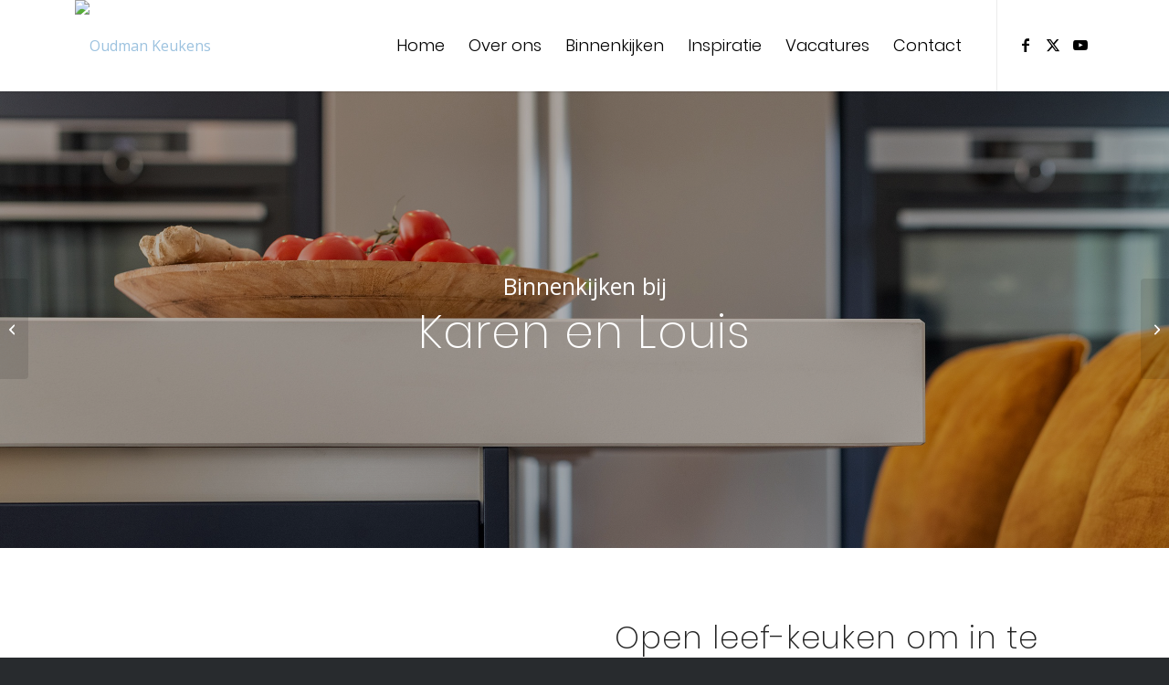

--- FILE ---
content_type: text/html; charset=UTF-8
request_url: https://oudmankeukens.nl/projecten/open-leef-keuken/
body_size: 22959
content:
<!DOCTYPE html>
<html lang="nl-NL" class="html_stretched responsive av-preloader-disabled  html_header_top html_logo_left html_main_nav_header html_menu_right html_custom html_header_sticky html_header_shrinking_disabled html_mobile_menu_tablet html_header_searchicon_disabled html_content_align_center html_header_unstick_top html_header_stretch_disabled html_minimal_header html_minimal_header_shadow html_elegant-blog html_modern-blog html_av-submenu-hidden html_av-submenu-display-click html_av-overlay-side html_av-overlay-side-classic html_av-submenu-clone html_entry_id_9692 av-cookies-no-cookie-consent av-no-preview av-default-lightbox html_text_menu_active av-mobile-menu-switch-default"><head>
<meta charset="UTF-8">


<!-- mobile setting -->
<meta name="viewport" content="width=device-width, initial-scale=1">

<!-- Scripts/CSS and wp_head hook -->
<meta name="robots" content="index, follow, max-image-preview:large, max-snippet:-1, max-video-preview:-1">

	<!-- This site is optimized with the Yoast SEO plugin v26.8 - https://yoast.com/product/yoast-seo-wordpress/ -->
	<title>Open leef keuken | Oudman Keukens</title>
	<meta name="description" content="Karen &amp; Louis nemen u graag mee in hun prachtige open leef keuken. Bekijk het eindresultaat op onze website! | Oudman Keukens">
	<link rel="canonical" href="https://oudmankeukens.nl/projecten/open-leef-keuken/">
	<meta property="og:locale" content="nl_NL">
	<meta property="og:type" content="article">
	<meta property="og:title" content="Open leef keuken | Oudman Keukens">
	<meta property="og:description" content="Karen &amp; Louis nemen u graag mee in hun prachtige open leef keuken. Bekijk het eindresultaat op onze website! | Oudman Keukens">
	<meta property="og:url" content="https://oudmankeukens.nl/projecten/open-leef-keuken/">
	<meta property="og:site_name" content="Oudman Keukens">
	<meta property="article:modified_time" content="2023-02-20T10:58:25+00:00">
	<meta property="og:image" content="https://oudmankeukens.nl/wp-content/uploads/2020/11/Maatwerk-leefkeuken-wit-zwart-quooker-mat4.jpg">
	<meta property="og:image:width" content="1800">
	<meta property="og:image:height" content="1200">
	<meta property="og:image:type" content="image/jpeg">
	<meta name="twitter:card" content="summary_large_image">
	<meta name="twitter:label1" content="Geschatte leestijd">
	<meta name="twitter:data1" content="4 minuten">
	<script type="application/ld+json" class="yoast-schema-graph">{"@context":"https://schema.org","@graph":[{"@type":"WebPage","@id":"https://oudmankeukens.nl/projecten/open-leef-keuken/","url":"https://oudmankeukens.nl/projecten/open-leef-keuken/","name":"Open leef keuken | Oudman Keukens","isPartOf":{"@id":"https://oudmankeukens.nl/#website"},"primaryImageOfPage":{"@id":"https://oudmankeukens.nl/projecten/open-leef-keuken/#primaryimage"},"image":{"@id":"https://oudmankeukens.nl/projecten/open-leef-keuken/#primaryimage"},"thumbnailUrl":"https://oudmankeukens.nl/wp-content/uploads/2020/11/Maatwerk-leefkeuken-wit-zwart-quooker-mat4.jpg","datePublished":"2020-11-25T15:06:10+00:00","dateModified":"2023-02-20T10:58:25+00:00","description":"Karen & Louis nemen u graag mee in hun prachtige open leef keuken. Bekijk het eindresultaat op onze website! | Oudman Keukens","breadcrumb":{"@id":"https://oudmankeukens.nl/projecten/open-leef-keuken/#breadcrumb"},"inLanguage":"nl-NL","potentialAction":[{"@type":"ReadAction","target":["https://oudmankeukens.nl/projecten/open-leef-keuken/"]}]},{"@type":"ImageObject","inLanguage":"nl-NL","@id":"https://oudmankeukens.nl/projecten/open-leef-keuken/#primaryimage","url":"https://oudmankeukens.nl/wp-content/uploads/2020/11/Maatwerk-leefkeuken-wit-zwart-quooker-mat4.jpg","contentUrl":"https://oudmankeukens.nl/wp-content/uploads/2020/11/Maatwerk-leefkeuken-wit-zwart-quooker-mat4.jpg","width":1800,"height":1200,"caption":"open leef keuken"},{"@type":"BreadcrumbList","@id":"https://oudmankeukens.nl/projecten/open-leef-keuken/#breadcrumb","itemListElement":[{"@type":"ListItem","position":1,"name":"Home","item":"https://oudmankeukens.nl/"},{"@type":"ListItem","position":2,"name":"Karen en Louis"}]},{"@type":"WebSite","@id":"https://oudmankeukens.nl/#website","url":"https://oudmankeukens.nl/","name":"Oudman Keukens","description":"Kwaliteit voor een eerlijke prijs en voor elk budget een schat aan mogelijkheden!","potentialAction":[{"@type":"SearchAction","target":{"@type":"EntryPoint","urlTemplate":"https://oudmankeukens.nl/?s={search_term_string}"},"query-input":{"@type":"PropertyValueSpecification","valueRequired":true,"valueName":"search_term_string"}}],"inLanguage":"nl-NL"}]}</script>
	<!-- / Yoast SEO plugin. -->


<link rel="alternate" type="application/rss+xml" title="Oudman Keukens &raquo; feed" href="https://oudmankeukens.nl/feed/">
<link rel="alternate" type="application/rss+xml" title="Oudman Keukens &raquo; reacties feed" href="https://oudmankeukens.nl/comments/feed/">
<link rel="alternate" title="oEmbed (JSON)" type="application/json+oembed" href="https://oudmankeukens.nl/wp-json/oembed/1.0/embed?url=https%3A%2F%2Foudmankeukens.nl%2Fprojecten%2Fopen-leef-keuken%2F">
<link rel="alternate" title="oEmbed (XML)" type="text/xml+oembed" href="https://oudmankeukens.nl/wp-json/oembed/1.0/embed?url=https%3A%2F%2Foudmankeukens.nl%2Fprojecten%2Fopen-leef-keuken%2F&amp;format=xml">

<!-- google webfont font replacement -->

			<script type="text/javascript">

				(function() {

					/*	check if webfonts are disabled by user setting via cookie - or user must opt in.	*/
					var html = document.getElementsByTagName('html')[0];
					var cookie_check = html.className.indexOf('av-cookies-needs-opt-in') >= 0 || html.className.indexOf('av-cookies-can-opt-out') >= 0;
					var allow_continue = true;
					var silent_accept_cookie = html.className.indexOf('av-cookies-user-silent-accept') >= 0;

					if( cookie_check && ! silent_accept_cookie )
					{
						if( ! document.cookie.match(/aviaCookieConsent/) || html.className.indexOf('av-cookies-session-refused') >= 0 )
						{
							allow_continue = false;
						}
						else
						{
							if( ! document.cookie.match(/aviaPrivacyRefuseCookiesHideBar/) )
							{
								allow_continue = false;
							}
							else if( ! document.cookie.match(/aviaPrivacyEssentialCookiesEnabled/) )
							{
								allow_continue = false;
							}
							else if( document.cookie.match(/aviaPrivacyGoogleWebfontsDisabled/) )
							{
								allow_continue = false;
							}
						}
					}

					if( allow_continue )
					{
						var f = document.createElement('link');

						f.type 	= 'text/css';
						f.rel 	= 'stylesheet';
						f.href 	= 'https://fonts.googleapis.com/css?family=Open+Sans:400,600&display=auto';
						f.id 	= 'avia-google-webfont';

						document.getElementsByTagName('head')[0].appendChild(f);
					}
				})();

			</script>
			<style id="wp-img-auto-sizes-contain-inline-css" type="text/css">
img:is([sizes=auto i],[sizes^="auto," i]){contain-intrinsic-size:3000px 1500px}
/*# sourceURL=wp-img-auto-sizes-contain-inline-css */
</style>
<style id="wp-emoji-styles-inline-css" type="text/css">

	img.wp-smiley, img.emoji {
		display: inline !important;
		border: none !important;
		box-shadow: none !important;
		height: 1em !important;
		width: 1em !important;
		margin: 0 0.07em !important;
		vertical-align: -0.1em !important;
		background: none !important;
		padding: 0 !important;
	}
/*# sourceURL=wp-emoji-styles-inline-css */
</style>
<style id="wp-block-library-inline-css" type="text/css">
:root{--wp-block-synced-color:#7a00df;--wp-block-synced-color--rgb:122,0,223;--wp-bound-block-color:var(--wp-block-synced-color);--wp-editor-canvas-background:#ddd;--wp-admin-theme-color:#007cba;--wp-admin-theme-color--rgb:0,124,186;--wp-admin-theme-color-darker-10:#006ba1;--wp-admin-theme-color-darker-10--rgb:0,107,160.5;--wp-admin-theme-color-darker-20:#005a87;--wp-admin-theme-color-darker-20--rgb:0,90,135;--wp-admin-border-width-focus:2px}@media (min-resolution:192dpi){:root{--wp-admin-border-width-focus:1.5px}}.wp-element-button{cursor:pointer}:root .has-very-light-gray-background-color{background-color:#eee}:root .has-very-dark-gray-background-color{background-color:#313131}:root .has-very-light-gray-color{color:#eee}:root .has-very-dark-gray-color{color:#313131}:root .has-vivid-green-cyan-to-vivid-cyan-blue-gradient-background{background:linear-gradient(135deg,#00d084,#0693e3)}:root .has-purple-crush-gradient-background{background:linear-gradient(135deg,#34e2e4,#4721fb 50%,#ab1dfe)}:root .has-hazy-dawn-gradient-background{background:linear-gradient(135deg,#faaca8,#dad0ec)}:root .has-subdued-olive-gradient-background{background:linear-gradient(135deg,#fafae1,#67a671)}:root .has-atomic-cream-gradient-background{background:linear-gradient(135deg,#fdd79a,#004a59)}:root .has-nightshade-gradient-background{background:linear-gradient(135deg,#330968,#31cdcf)}:root .has-midnight-gradient-background{background:linear-gradient(135deg,#020381,#2874fc)}:root{--wp--preset--font-size--normal:16px;--wp--preset--font-size--huge:42px}.has-regular-font-size{font-size:1em}.has-larger-font-size{font-size:2.625em}.has-normal-font-size{font-size:var(--wp--preset--font-size--normal)}.has-huge-font-size{font-size:var(--wp--preset--font-size--huge)}.has-text-align-center{text-align:center}.has-text-align-left{text-align:left}.has-text-align-right{text-align:right}.has-fit-text{white-space:nowrap!important}#end-resizable-editor-section{display:none}.aligncenter{clear:both}.items-justified-left{justify-content:flex-start}.items-justified-center{justify-content:center}.items-justified-right{justify-content:flex-end}.items-justified-space-between{justify-content:space-between}.screen-reader-text{border:0;clip-path:inset(50%);height:1px;margin:-1px;overflow:hidden;padding:0;position:absolute;width:1px;word-wrap:normal!important}.screen-reader-text:focus{background-color:#ddd;clip-path:none;color:#444;display:block;font-size:1em;height:auto;left:5px;line-height:normal;padding:15px 23px 14px;text-decoration:none;top:5px;width:auto;z-index:100000}html :where(.has-border-color){border-style:solid}html :where([style*=border-top-color]){border-top-style:solid}html :where([style*=border-right-color]){border-right-style:solid}html :where([style*=border-bottom-color]){border-bottom-style:solid}html :where([style*=border-left-color]){border-left-style:solid}html :where([style*=border-width]){border-style:solid}html :where([style*=border-top-width]){border-top-style:solid}html :where([style*=border-right-width]){border-right-style:solid}html :where([style*=border-bottom-width]){border-bottom-style:solid}html :where([style*=border-left-width]){border-left-style:solid}html :where(img[class*=wp-image-]){height:auto;max-width:100%}:where(figure){margin:0 0 1em}html :where(.is-position-sticky){--wp-admin--admin-bar--position-offset:var(--wp-admin--admin-bar--height,0px)}@media screen and (max-width:600px){html :where(.is-position-sticky){--wp-admin--admin-bar--position-offset:0px}}

/*# sourceURL=wp-block-library-inline-css */
</style><style id="global-styles-inline-css" type="text/css">
:root{--wp--preset--aspect-ratio--square: 1;--wp--preset--aspect-ratio--4-3: 4/3;--wp--preset--aspect-ratio--3-4: 3/4;--wp--preset--aspect-ratio--3-2: 3/2;--wp--preset--aspect-ratio--2-3: 2/3;--wp--preset--aspect-ratio--16-9: 16/9;--wp--preset--aspect-ratio--9-16: 9/16;--wp--preset--color--black: #000000;--wp--preset--color--cyan-bluish-gray: #abb8c3;--wp--preset--color--white: #ffffff;--wp--preset--color--pale-pink: #f78da7;--wp--preset--color--vivid-red: #cf2e2e;--wp--preset--color--luminous-vivid-orange: #ff6900;--wp--preset--color--luminous-vivid-amber: #fcb900;--wp--preset--color--light-green-cyan: #7bdcb5;--wp--preset--color--vivid-green-cyan: #00d084;--wp--preset--color--pale-cyan-blue: #8ed1fc;--wp--preset--color--vivid-cyan-blue: #0693e3;--wp--preset--color--vivid-purple: #9b51e0;--wp--preset--color--metallic-red: #b02b2c;--wp--preset--color--maximum-yellow-red: #edae44;--wp--preset--color--yellow-sun: #eeee22;--wp--preset--color--palm-leaf: #83a846;--wp--preset--color--aero: #7bb0e7;--wp--preset--color--old-lavender: #745f7e;--wp--preset--color--steel-teal: #5f8789;--wp--preset--color--raspberry-pink: #d65799;--wp--preset--color--medium-turquoise: #4ecac2;--wp--preset--gradient--vivid-cyan-blue-to-vivid-purple: linear-gradient(135deg,rgb(6,147,227) 0%,rgb(155,81,224) 100%);--wp--preset--gradient--light-green-cyan-to-vivid-green-cyan: linear-gradient(135deg,rgb(122,220,180) 0%,rgb(0,208,130) 100%);--wp--preset--gradient--luminous-vivid-amber-to-luminous-vivid-orange: linear-gradient(135deg,rgb(252,185,0) 0%,rgb(255,105,0) 100%);--wp--preset--gradient--luminous-vivid-orange-to-vivid-red: linear-gradient(135deg,rgb(255,105,0) 0%,rgb(207,46,46) 100%);--wp--preset--gradient--very-light-gray-to-cyan-bluish-gray: linear-gradient(135deg,rgb(238,238,238) 0%,rgb(169,184,195) 100%);--wp--preset--gradient--cool-to-warm-spectrum: linear-gradient(135deg,rgb(74,234,220) 0%,rgb(151,120,209) 20%,rgb(207,42,186) 40%,rgb(238,44,130) 60%,rgb(251,105,98) 80%,rgb(254,248,76) 100%);--wp--preset--gradient--blush-light-purple: linear-gradient(135deg,rgb(255,206,236) 0%,rgb(152,150,240) 100%);--wp--preset--gradient--blush-bordeaux: linear-gradient(135deg,rgb(254,205,165) 0%,rgb(254,45,45) 50%,rgb(107,0,62) 100%);--wp--preset--gradient--luminous-dusk: linear-gradient(135deg,rgb(255,203,112) 0%,rgb(199,81,192) 50%,rgb(65,88,208) 100%);--wp--preset--gradient--pale-ocean: linear-gradient(135deg,rgb(255,245,203) 0%,rgb(182,227,212) 50%,rgb(51,167,181) 100%);--wp--preset--gradient--electric-grass: linear-gradient(135deg,rgb(202,248,128) 0%,rgb(113,206,126) 100%);--wp--preset--gradient--midnight: linear-gradient(135deg,rgb(2,3,129) 0%,rgb(40,116,252) 100%);--wp--preset--font-size--small: 1rem;--wp--preset--font-size--medium: 1.125rem;--wp--preset--font-size--large: 1.75rem;--wp--preset--font-size--x-large: clamp(1.75rem, 3vw, 2.25rem);--wp--preset--spacing--20: 0.44rem;--wp--preset--spacing--30: 0.67rem;--wp--preset--spacing--40: 1rem;--wp--preset--spacing--50: 1.5rem;--wp--preset--spacing--60: 2.25rem;--wp--preset--spacing--70: 3.38rem;--wp--preset--spacing--80: 5.06rem;--wp--preset--shadow--natural: 6px 6px 9px rgba(0, 0, 0, 0.2);--wp--preset--shadow--deep: 12px 12px 50px rgba(0, 0, 0, 0.4);--wp--preset--shadow--sharp: 6px 6px 0px rgba(0, 0, 0, 0.2);--wp--preset--shadow--outlined: 6px 6px 0px -3px rgb(255, 255, 255), 6px 6px rgb(0, 0, 0);--wp--preset--shadow--crisp: 6px 6px 0px rgb(0, 0, 0);}:root { --wp--style--global--content-size: 800px;--wp--style--global--wide-size: 1130px; }:where(body) { margin: 0; }.wp-site-blocks > .alignleft { float: left; margin-right: 2em; }.wp-site-blocks > .alignright { float: right; margin-left: 2em; }.wp-site-blocks > .aligncenter { justify-content: center; margin-left: auto; margin-right: auto; }:where(.is-layout-flex){gap: 0.5em;}:where(.is-layout-grid){gap: 0.5em;}.is-layout-flow > .alignleft{float: left;margin-inline-start: 0;margin-inline-end: 2em;}.is-layout-flow > .alignright{float: right;margin-inline-start: 2em;margin-inline-end: 0;}.is-layout-flow > .aligncenter{margin-left: auto !important;margin-right: auto !important;}.is-layout-constrained > .alignleft{float: left;margin-inline-start: 0;margin-inline-end: 2em;}.is-layout-constrained > .alignright{float: right;margin-inline-start: 2em;margin-inline-end: 0;}.is-layout-constrained > .aligncenter{margin-left: auto !important;margin-right: auto !important;}.is-layout-constrained > :where(:not(.alignleft):not(.alignright):not(.alignfull)){max-width: var(--wp--style--global--content-size);margin-left: auto !important;margin-right: auto !important;}.is-layout-constrained > .alignwide{max-width: var(--wp--style--global--wide-size);}body .is-layout-flex{display: flex;}.is-layout-flex{flex-wrap: wrap;align-items: center;}.is-layout-flex > :is(*, div){margin: 0;}body .is-layout-grid{display: grid;}.is-layout-grid > :is(*, div){margin: 0;}body{padding-top: 0px;padding-right: 0px;padding-bottom: 0px;padding-left: 0px;}a:where(:not(.wp-element-button)){text-decoration: underline;}:root :where(.wp-element-button, .wp-block-button__link){background-color: #32373c;border-width: 0;color: #fff;font-family: inherit;font-size: inherit;font-style: inherit;font-weight: inherit;letter-spacing: inherit;line-height: inherit;padding-top: calc(0.667em + 2px);padding-right: calc(1.333em + 2px);padding-bottom: calc(0.667em + 2px);padding-left: calc(1.333em + 2px);text-decoration: none;text-transform: inherit;}.has-black-color{color: var(--wp--preset--color--black) !important;}.has-cyan-bluish-gray-color{color: var(--wp--preset--color--cyan-bluish-gray) !important;}.has-white-color{color: var(--wp--preset--color--white) !important;}.has-pale-pink-color{color: var(--wp--preset--color--pale-pink) !important;}.has-vivid-red-color{color: var(--wp--preset--color--vivid-red) !important;}.has-luminous-vivid-orange-color{color: var(--wp--preset--color--luminous-vivid-orange) !important;}.has-luminous-vivid-amber-color{color: var(--wp--preset--color--luminous-vivid-amber) !important;}.has-light-green-cyan-color{color: var(--wp--preset--color--light-green-cyan) !important;}.has-vivid-green-cyan-color{color: var(--wp--preset--color--vivid-green-cyan) !important;}.has-pale-cyan-blue-color{color: var(--wp--preset--color--pale-cyan-blue) !important;}.has-vivid-cyan-blue-color{color: var(--wp--preset--color--vivid-cyan-blue) !important;}.has-vivid-purple-color{color: var(--wp--preset--color--vivid-purple) !important;}.has-metallic-red-color{color: var(--wp--preset--color--metallic-red) !important;}.has-maximum-yellow-red-color{color: var(--wp--preset--color--maximum-yellow-red) !important;}.has-yellow-sun-color{color: var(--wp--preset--color--yellow-sun) !important;}.has-palm-leaf-color{color: var(--wp--preset--color--palm-leaf) !important;}.has-aero-color{color: var(--wp--preset--color--aero) !important;}.has-old-lavender-color{color: var(--wp--preset--color--old-lavender) !important;}.has-steel-teal-color{color: var(--wp--preset--color--steel-teal) !important;}.has-raspberry-pink-color{color: var(--wp--preset--color--raspberry-pink) !important;}.has-medium-turquoise-color{color: var(--wp--preset--color--medium-turquoise) !important;}.has-black-background-color{background-color: var(--wp--preset--color--black) !important;}.has-cyan-bluish-gray-background-color{background-color: var(--wp--preset--color--cyan-bluish-gray) !important;}.has-white-background-color{background-color: var(--wp--preset--color--white) !important;}.has-pale-pink-background-color{background-color: var(--wp--preset--color--pale-pink) !important;}.has-vivid-red-background-color{background-color: var(--wp--preset--color--vivid-red) !important;}.has-luminous-vivid-orange-background-color{background-color: var(--wp--preset--color--luminous-vivid-orange) !important;}.has-luminous-vivid-amber-background-color{background-color: var(--wp--preset--color--luminous-vivid-amber) !important;}.has-light-green-cyan-background-color{background-color: var(--wp--preset--color--light-green-cyan) !important;}.has-vivid-green-cyan-background-color{background-color: var(--wp--preset--color--vivid-green-cyan) !important;}.has-pale-cyan-blue-background-color{background-color: var(--wp--preset--color--pale-cyan-blue) !important;}.has-vivid-cyan-blue-background-color{background-color: var(--wp--preset--color--vivid-cyan-blue) !important;}.has-vivid-purple-background-color{background-color: var(--wp--preset--color--vivid-purple) !important;}.has-metallic-red-background-color{background-color: var(--wp--preset--color--metallic-red) !important;}.has-maximum-yellow-red-background-color{background-color: var(--wp--preset--color--maximum-yellow-red) !important;}.has-yellow-sun-background-color{background-color: var(--wp--preset--color--yellow-sun) !important;}.has-palm-leaf-background-color{background-color: var(--wp--preset--color--palm-leaf) !important;}.has-aero-background-color{background-color: var(--wp--preset--color--aero) !important;}.has-old-lavender-background-color{background-color: var(--wp--preset--color--old-lavender) !important;}.has-steel-teal-background-color{background-color: var(--wp--preset--color--steel-teal) !important;}.has-raspberry-pink-background-color{background-color: var(--wp--preset--color--raspberry-pink) !important;}.has-medium-turquoise-background-color{background-color: var(--wp--preset--color--medium-turquoise) !important;}.has-black-border-color{border-color: var(--wp--preset--color--black) !important;}.has-cyan-bluish-gray-border-color{border-color: var(--wp--preset--color--cyan-bluish-gray) !important;}.has-white-border-color{border-color: var(--wp--preset--color--white) !important;}.has-pale-pink-border-color{border-color: var(--wp--preset--color--pale-pink) !important;}.has-vivid-red-border-color{border-color: var(--wp--preset--color--vivid-red) !important;}.has-luminous-vivid-orange-border-color{border-color: var(--wp--preset--color--luminous-vivid-orange) !important;}.has-luminous-vivid-amber-border-color{border-color: var(--wp--preset--color--luminous-vivid-amber) !important;}.has-light-green-cyan-border-color{border-color: var(--wp--preset--color--light-green-cyan) !important;}.has-vivid-green-cyan-border-color{border-color: var(--wp--preset--color--vivid-green-cyan) !important;}.has-pale-cyan-blue-border-color{border-color: var(--wp--preset--color--pale-cyan-blue) !important;}.has-vivid-cyan-blue-border-color{border-color: var(--wp--preset--color--vivid-cyan-blue) !important;}.has-vivid-purple-border-color{border-color: var(--wp--preset--color--vivid-purple) !important;}.has-metallic-red-border-color{border-color: var(--wp--preset--color--metallic-red) !important;}.has-maximum-yellow-red-border-color{border-color: var(--wp--preset--color--maximum-yellow-red) !important;}.has-yellow-sun-border-color{border-color: var(--wp--preset--color--yellow-sun) !important;}.has-palm-leaf-border-color{border-color: var(--wp--preset--color--palm-leaf) !important;}.has-aero-border-color{border-color: var(--wp--preset--color--aero) !important;}.has-old-lavender-border-color{border-color: var(--wp--preset--color--old-lavender) !important;}.has-steel-teal-border-color{border-color: var(--wp--preset--color--steel-teal) !important;}.has-raspberry-pink-border-color{border-color: var(--wp--preset--color--raspberry-pink) !important;}.has-medium-turquoise-border-color{border-color: var(--wp--preset--color--medium-turquoise) !important;}.has-vivid-cyan-blue-to-vivid-purple-gradient-background{background: var(--wp--preset--gradient--vivid-cyan-blue-to-vivid-purple) !important;}.has-light-green-cyan-to-vivid-green-cyan-gradient-background{background: var(--wp--preset--gradient--light-green-cyan-to-vivid-green-cyan) !important;}.has-luminous-vivid-amber-to-luminous-vivid-orange-gradient-background{background: var(--wp--preset--gradient--luminous-vivid-amber-to-luminous-vivid-orange) !important;}.has-luminous-vivid-orange-to-vivid-red-gradient-background{background: var(--wp--preset--gradient--luminous-vivid-orange-to-vivid-red) !important;}.has-very-light-gray-to-cyan-bluish-gray-gradient-background{background: var(--wp--preset--gradient--very-light-gray-to-cyan-bluish-gray) !important;}.has-cool-to-warm-spectrum-gradient-background{background: var(--wp--preset--gradient--cool-to-warm-spectrum) !important;}.has-blush-light-purple-gradient-background{background: var(--wp--preset--gradient--blush-light-purple) !important;}.has-blush-bordeaux-gradient-background{background: var(--wp--preset--gradient--blush-bordeaux) !important;}.has-luminous-dusk-gradient-background{background: var(--wp--preset--gradient--luminous-dusk) !important;}.has-pale-ocean-gradient-background{background: var(--wp--preset--gradient--pale-ocean) !important;}.has-electric-grass-gradient-background{background: var(--wp--preset--gradient--electric-grass) !important;}.has-midnight-gradient-background{background: var(--wp--preset--gradient--midnight) !important;}.has-small-font-size{font-size: var(--wp--preset--font-size--small) !important;}.has-medium-font-size{font-size: var(--wp--preset--font-size--medium) !important;}.has-large-font-size{font-size: var(--wp--preset--font-size--large) !important;}.has-x-large-font-size{font-size: var(--wp--preset--font-size--x-large) !important;}
/*# sourceURL=global-styles-inline-css */
</style>

<link rel="stylesheet" id="avia-merged-styles-css" href="https://oudmankeukens.nl/wp-content/uploads/dynamic_avia/avia-merged-styles-6359a9d06f045929428d893a7ac8b2ac---696f74a2af7f2.css" type="text/css" media="all">
<link rel="stylesheet" id="avia-single-post-9692-css" href="https://oudmankeukens.nl/wp-content/uploads/dynamic_avia/avia_posts_css/post-9692.css?ver=ver-1768941603" type="text/css" media="all">
<script type="text/javascript" src="https://oudmankeukens.nl/wp-includes/js/jquery/jquery.min.js?ver=3.7.1" id="jquery-core-js"></script>
<script type="text/javascript" src="https://oudmankeukens.nl/wp-includes/js/jquery/jquery-migrate.min.js?ver=3.4.1" id="jquery-migrate-js"></script>
<script type="text/javascript" src="https://oudmankeukens.nl/wp-content/uploads/dynamic_avia/avia-head-scripts-df7886ac2fb9574a410d05285be45af0---696f74a2bdf3b.js" id="avia-head-scripts-js"></script>
<link rel="https://api.w.org/" href="https://oudmankeukens.nl/wp-json/"><link rel="alternate" title="JSON" type="application/json" href="https://oudmankeukens.nl/wp-json/wp/v2/portfolio/9692"><link rel="EditURI" type="application/rsd+xml" title="RSD" href="https://oudmankeukens.nl/xmlrpc.php?rsd">
<meta name="generator" content="WordPress 6.9">
<link rel="shortlink" href="https://oudmankeukens.nl/?p=9692">

<!--BEGIN: TRACKING CODE MANAGER (v2.5.0) BY INTELLYWP.COM IN HEAD//-->
<!-- Google Tag Manager -->
<script>(function(w,d,s,l,i){w[l]=w[l]||[];w[l].push({'gtm.start':
new Date().getTime(),event:'gtm.js'});var f=d.getElementsByTagName(s)[0],
j=d.createElement(s),dl=l!='dataLayer'?'&l='+l:'';j.async=true;j.src=
'https://www.googletagmanager.com/gtm.js?id='+i+dl;f.parentNode.insertBefore(j,f);
})(window,document,'script','dataLayer','GTM-WHZR53W');</script>
<!-- End Google Tag Manager -->
<!--END: https://wordpress.org/plugins/tracking-code-manager IN HEAD//-->
<link rel="icon" href="http://oudmankeukens.nl/wp-content/uploads/2020/07/favicon.png" type="image/png">
<!--[if lt IE 9]><script src="https://oudmankeukens.nl/wp-content/themes/enfold/js/html5shiv.js"></script><![endif]--><link rel="profile" href="https://gmpg.org/xfn/11">
<link rel="alternate" type="application/rss+xml" title="Oudman Keukens RSS2 Feed" href="https://oudmankeukens.nl/feed/">
<link rel="pingback" href="https://oudmankeukens.nl/xmlrpc.php">

<style type="text/css" media="screen">
 #top #header_main > .container, #top #header_main > .container .main_menu  .av-main-nav > li > a, #top #header_main #menu-item-shop .cart_dropdown_link{ height:100px; line-height: 100px; }
 .html_top_nav_header .av-logo-container{ height:100px;  }
 .html_header_top.html_header_sticky #top #wrap_all #main{ padding-top:100px; } 
</style>

<!-- To speed up the rendering and to display the site as fast as possible to the user we include some styles and scripts for above the fold content inline -->
<script type="text/javascript">'use strict';var avia_is_mobile=!1;if(/Android|webOS|iPhone|iPad|iPod|BlackBerry|IEMobile|Opera Mini/i.test(navigator.userAgent)&&'ontouchstart' in document.documentElement){avia_is_mobile=!0;document.documentElement.className+=' avia_mobile '}
else{document.documentElement.className+=' avia_desktop '};document.documentElement.className+=' js_active ';(function(){var e=['-webkit-','-moz-','-ms-',''],n='',o=!1,a=!1;for(var t in e){if(e[t]+'transform' in document.documentElement.style){o=!0;n=e[t]+'transform'};if(e[t]+'perspective' in document.documentElement.style){a=!0}};if(o){document.documentElement.className+=' avia_transform '};if(a){document.documentElement.className+=' avia_transform3d '};if(typeof document.getElementsByClassName=='function'&&typeof document.documentElement.getBoundingClientRect=='function'&&avia_is_mobile==!1){if(n&&window.innerHeight>0){setTimeout(function(){var e=0,o={},a=0,t=document.getElementsByClassName('av-parallax'),i=window.pageYOffset||document.documentElement.scrollTop;for(e=0;e<t.length;e++){t[e].style.top='0px';o=t[e].getBoundingClientRect();a=Math.ceil((window.innerHeight+i-o.top)*0.3);t[e].style[n]='translate(0px, '+a+'px)';t[e].style.top='auto';t[e].className+=' enabled-parallax '}},50)}}})();</script><link rel="icon" href="https://oudmankeukens.nl/wp-content/uploads/2020/07/favicon-36x36.png" sizes="32x32">
<link rel="icon" href="https://oudmankeukens.nl/wp-content/uploads/2020/07/favicon.png" sizes="192x192">
<link rel="apple-touch-icon" href="https://oudmankeukens.nl/wp-content/uploads/2020/07/favicon.png">
<meta name="msapplication-TileImage" content="https://oudmankeukens.nl/wp-content/uploads/2020/07/favicon.png">
		<style type="text/css" id="wp-custom-css">
			h1, h2, h3, h4, h5, h6 {
	font-weight: 200;
}

.header-right h2 {
	text-align: right !important;
}

.container_wrap {
  border-top-width: 0px !important;
}

.logo a,
.logo img {
	/* max-height: 180px !important; */
}
.logo a {
	/* transform: translateY(30px); */
}


.av-flex-placeholder {
 	width: 2% !important;
}

/** Titels van Metselwerk-items **/
.av-masonry-entry .av-masonry-entry-title {
  font-weight: 300 !important;
}

/*------------------------*/
/* CSS - Logo center split menu
/*------------------------*/


/* AANPASSINGEN t.b.v. mobiele versie en voorkomen dubbele blokken */
/* Toevoegen CSS class right aan kolom met text. */
/* Ook aan heading en aan text-block zelf */

.right, .right .av-special-heading-tag {
    float:right;
    text-align:right;
} 

@media (max-width: 991px) {
    .responsive #top #wrap_all .av-section-cont-open {
        width: 100%;
        max-width: 100%;
    }

    .responsive #top .container .av-content-small, .responsive #top #wrap_all .flex_column, .responsive #top #wrap_all .av-flex-cells .no_margin {
        padding-left: 7.5%;
        padding-right: 7.5%;
	padding-top: 50px;
    }
    .responsive #top #wrap_all .av-section-cont-open .right, .right .av-special-heading-tag, .hr-custom.hr-right  {
        float:left;
        text-align:left;
    }
}
.grijsblok {
    padding: clamp(20px, 5%, 70px);
    margin-bottom: clamp(0, 5%, 100px);
}
.fotoblok {
    padding-top: 200px !important;
    padding-bottom: 200px !important;
}

/* -------- */

.home_3kolom {
	
}
.home_3kolom .home_3kolom_header h2 {
	background-color: #000;
	color: #FFF;
	padding: .6em;
	font-weight: 200 !important;
	font-size: 22px;
}
.home_3kolom .home_3kolom_header h2 a {
	text-decoration: none! important;
}
.home_3kolom_img,
.home_3kolom_img .avia-image-container-inner,
.home_3kolom_img .avia-image-overlay-wrap,
.home_3kolom_img .avia_image {
	border-radius: 0px !important;
}



.home_USP_blok {
	padding: 0px 50px 20px 50px;
}

@media (max-width: 991px) {
	.home_USP_blok {
		padding: 0px 10px;
	}
	.home_USP_blok .iconbox {
		display:flex;
		flex-flow:column wrap;
	}
	.home_3kolom {
		padding:0px !important;
	}
}

#top .avia-button-fullwidth {
	font-size: 1em !important;
}


.footerblok-tekst {
	color: rgba(255,255,255,.5) !important;
}
.footerblok-tekst a {
	color: rgba(255,255,255,.5) !important;
	text-decoration: none !important;
}
.footerblok-tekst a:hover, .footerblok-tekst a:active {
	color: rgba(255,255,255,1) !important;
	text-decoration: underline !important;
}


.keukenlid-logo a.slide-image {
	background-color: #FFF !important;
}



.vestigingen-provincie-content-sectie .no_margin.av_one_half {
	height: 400px !important;
	
}


#socket {
background-color: #282b2e;
background-image: url(http://oudmankeukens.nl/wp-content/uploads/2019/05/bg-footer-landkaart-puntjes-huisstijl.png);
background-repeat: no-repeat;
background-position: top right;
background-size: contain;
}

.binnenkijkers-metselwerk figcaption.av-inner-masonry-content  {
	opacity: .8;
	
}
.avia_desktop .av-caption-on-hover-hide .av-masonry-item-with-image .av-inner-masonry-content {
	opacity: .8 !important;
}
.binnenkijkers-metselwerk figcaption.av-inner-masonry-content .av-masonry-entry-content {
	color: rgba(0,0,0,.8);
}



.only-mobile {
	display: none !important;
}

.footer-logo img {
	height: 100px;
	width: auto;
}



/* #Media Queries
================================================== */

/* Menu-items kleiner tussen 990px en 1200px with */
	@media screen and (min-width: 990px) and (max-width: 1200px) { 
    #top #header .av-main-nav > li > a {
			font-size: 15px;
	}
		#top #header .av-main-nav li:nth-child(3) {
		/* Adjust the width of the logo */
			/*margin-right:150px;*/
	}
}


/* Logo kleiner tussen 990px en 1100px with
 */	@media screen and (min-width: 990px) and (max-width: 1100px) { 
  span.logo {
		padding: 15px 0 !important;
	}
}


/* large screens with 1140px with */
	@media only screen and (min-width: 1140px)  {


}


/* Smaller than standard 960 (devices and browsers) */
	@media only screen and (max-width: 989px) {

	
}
		

/* All Mobile Sizes (devices and browser) */
	@media only screen and (max-width: 767px) {
		
		.ondernemer-naw-blok-mobile {
			padding: 30px !important;
		}
		.ondernemer-detail-cta-vlak .content {
			padding-top: 40px !important; 
			padding-bottom: 30px !important; 
		}
		.ondernemer-lid-worden-vlak .content {
			padding-top: 60px !important; 
			padding-bottom: 30px !important;
		}
		
		
}


/* Mobile Landscape Size to Tablet Portrait (devices and browsers) */
	@media only screen and (min-width: 480px) and (max-width: 767px) {
		
	.only-mobile {
		display: block !important;
	}
	
	
}


/* Mobile Portrait Size to Mobile Landscape Size (devices and browsers) */
	@media only screen and (max-width: 479px) {

	.only-mobile {
		display: block !important;
	}
}





/* ----------- iPad 1, 2, Mini and Air ----------- */

/* Portrait and Landscape */
@media only screen 
  and (min-device-width: 768px) 
  and (max-device-width: 1024px) 
  and (-webkit-min-device-pixel-ratio: 1) {

}

/* Portrait */
@media only screen 
  and (min-device-width: 768px) 
  and (max-device-width: 1024px) 
  and (orientation: portrait) 
  and (-webkit-min-device-pixel-ratio: 1) {

}

/* Landscape */
@media only screen 
  and (min-device-width: 768px) 
  and (max-device-width: 1024px) 
  and (orientation: landscape) 
  and (-webkit-min-device-pixel-ratio: 1) {

}

/* ----------- iPad 3, 4 and Pro 9.7" ----------- */

/* Portrait and Landscape */
@media only screen 
  and (min-device-width: 768px) 
  and (max-device-width: 1024px) 
  and (-webkit-min-device-pixel-ratio: 2) {

}

/* Portrait */
@media only screen 
  and (min-device-width: 768px) 
  and (max-device-width: 1024px) 
  and (orientation: portrait) 
  and (-webkit-min-device-pixel-ratio: 2) {

}

/* Landscape */
@media only screen 
  and (min-device-width: 768px) 
  and (max-device-width: 1024px) 
  and (orientation: landscape) 
  and (-webkit-min-device-pixel-ratio: 2) {

#top #header .av-main-nav > li > a {
			font-size: 15px;
	}
		#top #header .av-main-nav li:nth-child(3) {
		/* Adjust the width of the logo */
			/*margin-right:150px;*/
	}
}

/* ----------- iPad Pro 10.5" ----------- */

/* Portrait and Landscape */
@media only screen 
  and (min-device-width: 834px) 
  and (max-device-width: 1112px)
  and (-webkit-min-device-pixel-ratio: 2) {

}

/* Portrait */
/* Declare the same value for min- and max-width to avoid colliding with desktops */
/* Source: https://medium.com/connect-the-dots/css-media-queries-for-ipad-pro-8cad10e17106*/
@media only screen 
  and (min-device-width: 834px) 
  and (max-device-width: 834px) 
  and (orientation: portrait) 
  and (-webkit-min-device-pixel-ratio: 2) {

}

/* Landscape */
/* Declare the same value for min- and max-width to avoid colliding with desktops */
/* Source: https://medium.com/connect-the-dots/css-media-queries-for-ipad-pro-8cad10e17106*/
@media only screen 
  and (min-device-width: 1112px) 
  and (max-device-width: 1112px) 
  and (orientation: landscape) 
  and (-webkit-min-device-pixel-ratio: 2) {

}

/* ----------- iPad Pro 12.9" ----------- */

/* Portrait and Landscape */
@media only screen 
  and (min-device-width: 1024px) 
  and (max-device-width: 1366px)
  and (-webkit-min-device-pixel-ratio: 2) {

}

/* Portrait */
/* Declare the same value for min- and max-width to avoid colliding with desktops */
/* Source: https://medium.com/connect-the-dots/css-media-queries-for-ipad-pro-8cad10e17106*/
@media only screen 
  and (min-device-width: 1024px) 
  and (max-device-width: 1024px) 
  and (orientation: portrait) 
  and (-webkit-min-device-pixel-ratio: 2) {

}

/* Landscape */
/* Declare the same value for min- and max-width to avoid colliding with desktops */
/* Source: https://medium.com/connect-the-dots/css-media-queries-for-ipad-pro-8cad10e17106*/
@media only screen 
  and (min-device-width: 1366px) 
  and (max-device-width: 1366px) 
  and (orientation: landscape) 
  and (-webkit-min-device-pixel-ratio: 2) {

}
/*Cookiebanner smaller*/

#CybotCookiebotDialog.CybotEdge #CybotCookiebotDialogPoweredbyCybot {
    height: 2em;
    margin-top: 2em;
    display: none;
}
#CybotCookiebotDialog *, #CybotCookiebotDialogBodyUnderlay * {
    background: transparent;
    box-sizing: border-box;
    color: inherit;
    font-family: inherit;
    font-size: 12px !Important;
    margin: 0;
    outline: 0;
    padding: 0;
    vertical-align: baseline;
}
#CybotCookiebotDialog.CybotEdge {
        box-shadow: 0 30px 70px rgba(0, 0, 0, .3);
        height: auto;
        max-height: 65vh;
        max-width: 100vw;
        min-width: 100vw;
        padding: 12px !important;
        transition-property: transform, opacity, top;
        width: 100vw;
    }		</style>
		<style type="text/css">
		@font-face {font-family: 'entypo-fontello-enfold'; font-weight: normal; font-style: normal; font-display: auto;
		src: url('https://oudmankeukens.nl/wp-content/themes/enfold/config-templatebuilder/avia-template-builder/assets/fonts/entypo-fontello-enfold/entypo-fontello-enfold.woff2') format('woff2'),
		url('https://oudmankeukens.nl/wp-content/themes/enfold/config-templatebuilder/avia-template-builder/assets/fonts/entypo-fontello-enfold/entypo-fontello-enfold.woff') format('woff'),
		url('https://oudmankeukens.nl/wp-content/themes/enfold/config-templatebuilder/avia-template-builder/assets/fonts/entypo-fontello-enfold/entypo-fontello-enfold.ttf') format('truetype'),
		url('https://oudmankeukens.nl/wp-content/themes/enfold/config-templatebuilder/avia-template-builder/assets/fonts/entypo-fontello-enfold/entypo-fontello-enfold.svg#entypo-fontello-enfold') format('svg'),
		url('https://oudmankeukens.nl/wp-content/themes/enfold/config-templatebuilder/avia-template-builder/assets/fonts/entypo-fontello-enfold/entypo-fontello-enfold.eot'),
		url('https://oudmankeukens.nl/wp-content/themes/enfold/config-templatebuilder/avia-template-builder/assets/fonts/entypo-fontello-enfold/entypo-fontello-enfold.eot?#iefix') format('embedded-opentype');
		}

		#top .avia-font-entypo-fontello-enfold, body .avia-font-entypo-fontello-enfold, html body [data-av_iconfont='entypo-fontello-enfold']:before{ font-family: 'entypo-fontello-enfold'; }
		
		@font-face {font-family: 'entypo-fontello'; font-weight: normal; font-style: normal; font-display: auto;
		src: url('https://oudmankeukens.nl/wp-content/themes/enfold/config-templatebuilder/avia-template-builder/assets/fonts/entypo-fontello/entypo-fontello.woff2') format('woff2'),
		url('https://oudmankeukens.nl/wp-content/themes/enfold/config-templatebuilder/avia-template-builder/assets/fonts/entypo-fontello/entypo-fontello.woff') format('woff'),
		url('https://oudmankeukens.nl/wp-content/themes/enfold/config-templatebuilder/avia-template-builder/assets/fonts/entypo-fontello/entypo-fontello.ttf') format('truetype'),
		url('https://oudmankeukens.nl/wp-content/themes/enfold/config-templatebuilder/avia-template-builder/assets/fonts/entypo-fontello/entypo-fontello.svg#entypo-fontello') format('svg'),
		url('https://oudmankeukens.nl/wp-content/themes/enfold/config-templatebuilder/avia-template-builder/assets/fonts/entypo-fontello/entypo-fontello.eot'),
		url('https://oudmankeukens.nl/wp-content/themes/enfold/config-templatebuilder/avia-template-builder/assets/fonts/entypo-fontello/entypo-fontello.eot?#iefix') format('embedded-opentype');
		}

		#top .avia-font-entypo-fontello, body .avia-font-entypo-fontello, html body [data-av_iconfont='entypo-fontello']:before{ font-family: 'entypo-fontello'; }
		</style>

<!--
Debugging Info for Theme support: 

Theme: Enfold
Version: 7.1.3
Installed: enfold
AviaFramework Version: 5.6
AviaBuilder Version: 6.0
aviaElementManager Version: 1.0.1
- - - - - - - - - - -
ChildTheme: Enfold Child
ChildTheme Version: 1.0
ChildTheme Installed: enfold

- - - - - - - - - - -
ML:512-PU:31-PLA:6
WP:6.9
Compress: CSS:all theme files - JS:all theme files
Updates: enabled - token has changed and not verified
PLAu:6
-->
</head>

<body id="top" class="wp-singular portfolio-template-default single single-portfolio postid-9692 wp-theme-enfold wp-child-theme-enfold-child stretched rtl_columns av-curtain-numeric poppins-custom poppins open_sans  post-type-portfolio portfolio_entries-design-keukens portfolio_entries-moderne-keukens avia-responsive-images-support" itemscope="itemscope" itemtype="https://schema.org/WebPage">

	
<!--BEGIN: TRACKING CODE MANAGER (v2.5.0) BY INTELLYWP.COM IN BODY//-->
<!-- Google Tag Manager (noscript) -->
<noscript><iframe src="https://www.googletagmanager.com/ns.html?id=GTM-WHZR53W" height="0" width="0"></iframe></noscript>
<!-- End Google Tag Manager (noscript) -->
<!--END: https://wordpress.org/plugins/tracking-code-manager IN BODY//-->
	<div id="wrap_all">

	
<header id="header" class="all_colors header_color light_bg_color  av_header_top av_logo_left av_main_nav_header av_menu_right av_custom av_header_sticky av_header_shrinking_disabled av_header_stretch_disabled av_mobile_menu_tablet av_header_searchicon_disabled av_header_unstick_top av_minimal_header av_minimal_header_shadow av_bottom_nav_disabled  av_header_border_disabled" data-av_shrink_factor="50" role="banner" itemscope="itemscope" itemtype="https://schema.org/WPHeader">

		<div id="header_main" class="container_wrap container_wrap_logo">

        <div class="container av-logo-container"><div class="inner-container"><span class="logo avia-standard-logo"><a href="https://oudmankeukens.nl/" class="" aria-label="Oudman Keukens"><img src="http://oudmankeukens.nl/wp-content/uploads/2020/07/Oudman-Keukens-Logo-preload-1030x361.png" height="100" width="300" alt="Oudman Keukens" title=""></a></span><nav class="main_menu" data-selectname="Selecteer een pagina" role="navigation" itemscope="itemscope" itemtype="https://schema.org/SiteNavigationElement"><div class="avia-menu av-main-nav-wrap av_menu_icon_beside"><ul role="menu" class="menu av-main-nav" id="avia-menu"><li role="menuitem" id="menu-item-5409" class="menu-item menu-item-type-custom menu-item-object-custom menu-item-home menu-item-top-level menu-item-top-level-1"><a href="http://oudmankeukens.nl/" itemprop="url" tabindex="0"><span class="avia-bullet"></span><span class="avia-menu-text">Home</span><span class="avia-menu-fx"><span class="avia-arrow-wrap"><span class="avia-arrow"></span></span></span></a></li>
<li role="menuitem" id="menu-item-11080" class="menu-item menu-item-type-post_type menu-item-object-page menu-item-top-level menu-item-top-level-2"><a href="https://oudmankeukens.nl/over-ons/" itemprop="url" tabindex="0"><span class="avia-bullet"></span><span class="avia-menu-text">Over ons</span><span class="avia-menu-fx"><span class="avia-arrow-wrap"><span class="avia-arrow"></span></span></span></a></li>
<li role="menuitem" id="menu-item-3137" class="menu-item menu-item-type-post_type menu-item-object-page menu-item-top-level menu-item-top-level-3"><a href="https://oudmankeukens.nl/binnenkijken/" itemprop="url" tabindex="0"><span class="avia-bullet"></span><span class="avia-menu-text">Binnenkijken</span><span class="avia-menu-fx"><span class="avia-arrow-wrap"><span class="avia-arrow"></span></span></span></a></li>
<li role="menuitem" id="menu-item-4172" class="menu-item menu-item-type-post_type menu-item-object-page menu-item-top-level menu-item-top-level-4"><a href="https://oudmankeukens.nl/keuken-inspiratie/" itemprop="url" tabindex="0"><span class="avia-bullet"></span><span class="avia-menu-text">Inspiratie</span><span class="avia-menu-fx"><span class="avia-arrow-wrap"><span class="avia-arrow"></span></span></span></a></li>
<li role="menuitem" id="menu-item-11081" class="menu-item menu-item-type-custom menu-item-object-custom menu-item-has-children menu-item-top-level menu-item-top-level-5"><a itemprop="url" tabindex="0"><span class="avia-bullet"></span><span class="avia-menu-text">Vacatures</span><span class="avia-menu-fx"><span class="avia-arrow-wrap"><span class="avia-arrow"></span></span></span></a>


<ul class="sub-menu">
	<li role="menuitem" id="menu-item-11082" class="menu-item menu-item-type-post_type menu-item-object-page"><a href="https://oudmankeukens.nl/parttime-verkoopadviseur/" itemprop="url" tabindex="0"><span class="avia-bullet"></span><span class="avia-menu-text">Vacature Verkoopadviseur</span></a></li>
</ul>
</li>
<li role="menuitem" id="menu-item-5470" class="menu-item menu-item-type-post_type menu-item-object-page menu-item-top-level menu-item-top-level-6"><a href="https://oudmankeukens.nl/contact/" itemprop="url" tabindex="0"><span class="avia-bullet"></span><span class="avia-menu-text">Contact</span><span class="avia-menu-fx"><span class="avia-arrow-wrap"><span class="avia-arrow"></span></span></span></a></li>
<li class="av-burger-menu-main menu-item-avia-special av-small-burger-icon" role="menuitem">
	        			<a href="#" aria-label="Menu" aria-hidden="false">
							<span class="av-hamburger av-hamburger--spin av-js-hamburger">
								<span class="av-hamburger-box">
						          <span class="av-hamburger-inner"></span>
						          <strong>Menu</strong>
								</span>
							</span>
							<span class="avia_hidden_link_text">Menu</span>
						</a>
	        		   </li></ul></div><ul class="noLightbox social_bookmarks icon_count_3"><li class="social_bookmarks_facebook av-social-link-facebook social_icon_1 avia_social_iconfont"><a target="_blank" aria-label="Link naar Facebook" href="https://www.facebook.com/oudmankeukensassen" data-av_icon="&#59635;" data-av_iconfont="entypo-fontello" title="Link naar Facebook" desc="Link naar Facebook"><span class="avia_hidden_link_text">Link naar Facebook</span></a></li><li class="social_bookmarks_twitter av-social-link-twitter social_icon_2 avia_social_iconfont"><a target="_blank" aria-label="Link naar X" href="https://twitter.com/oudmankeukens" data-av_icon="&#59698;" data-av_iconfont="entypo-fontello" title="Link naar X" desc="Link naar X"><span class="avia_hidden_link_text">Link naar X</span></a></li><li class="social_bookmarks_youtube av-social-link-youtube social_icon_3 avia_social_iconfont"><a target="_blank" aria-label="Link naar Youtube" href="https://www.youtube.com/watch?time_continue=1&amp;v=UmGjykorMlM&amp;feature=emb_logo" data-av_icon="&#61802;" data-av_iconfont="entypo-fontello" title="Link naar Youtube" desc="Link naar Youtube"><span class="avia_hidden_link_text">Link naar Youtube</span></a></li></ul></nav></div> </div> 
		<!-- end container_wrap-->
		</div>
<div class="header_bg"></div>
<!-- end header -->
</header>

	<div id="main" class="all_colors" data-scroll-offset="100">

	<div id="av_section_1" class="avia-section av-k9wfnuql-341c5862ae90e82d8b07f8f76403defd main_color avia-section-default avia-no-border-styling  avia-builder-el-0  el_before_av_hr  avia-builder-el-first  avia-full-stretch avia-bg-style-scroll av-section-color-overlay-active av-minimum-height av-minimum-height-custom av-height-custom  container_wrap fullsize" data-section-bg-repeat="stretch" data-av_minimum_height_px="500"><div class="av-section-color-overlay-wrap"><div class="av-section-color-overlay"></div><div class="container av-section-cont-open" style="height:500px"><main role="main" itemprop="mainContentOfPage" class="template-page content  av-content-full alpha units"><div class="post-entry post-entry-type-page post-entry-9692"><div class="entry-content-wrapper clearfix">
<div class="av-special-heading av-khxirntx-a0c42eb39a71a8de6fbfc5ac8ec623ba av-special-heading-h2 custom-color-heading blockquote modern-quote modern-centered  avia-builder-el-1  avia-builder-el-no-sibling  av-inherit-size"><div class="av_custom_color av-subheading av-subheading_above"><p>Binnenkijken bij</p>
</div><h2 class="av-special-heading-tag " itemprop="headline">Karen en Louis</h2><div class="special-heading-border"><div class="special-heading-inner-border"></div></div></div>
</div></div></main><!-- close content main element --></div></div></div><div id="after_section_1" class="main_color av_default_container_wrap container_wrap fullsize"><div class="container av-section-cont-open"><div class="template-page content  av-content-full alpha units"><div class="post-entry post-entry-type-page post-entry-9692"><div class="entry-content-wrapper clearfix">
<div class="hr av-k9wfos8s-9b602f047ef6696c9565def73662e8c3 hr-invisible  avia-builder-el-2  el_after_av_section  el_before_av_one_half  avia-builder-el-first "><span class="hr-inner "><span class="hr-inner-style"></span></span></div>
<div class="flex_column av-3osoyl-530796eb6191519b42e42103ca261d5c av_one_half  avia-builder-el-3  el_after_av_hr  el_before_av_one_half  first flex_column_div av-zero-column-padding  "><div id="av-masonry-1" class="av-masonry av-k9wg30z6-8c9b3a08231e62fdeeeacd84e2ae8ddd noHover av-flex-size av-large-gap av-hover-overlay- av-masonry-animation-active av-masonry-col-3 av-caption-always av-caption-style- av-masonry-gallery " data-post_id="9692"><div class="av-masonry-container isotope av-js-disabled"><div class="av-masonry-entry isotope-item av-masonry-item-no-image "></div><a href="https://oudmankeukens.nl/wp-content/uploads/2020/11/Maatwerk-leefkeuken-wit-zwart-quooker-mat1-687x1030.jpg" data-srcset="https://oudmankeukens.nl/wp-content/uploads/2020/11/Maatwerk-leefkeuken-wit-zwart-quooker-mat1-687x1030.jpg 687w, https://oudmankeukens.nl/wp-content/uploads/2020/11/Maatwerk-leefkeuken-wit-zwart-quooker-mat1-200x300.jpg 200w, https://oudmankeukens.nl/wp-content/uploads/2020/11/Maatwerk-leefkeuken-wit-zwart-quooker-mat1-768x1152.jpg 768w, https://oudmankeukens.nl/wp-content/uploads/2020/11/Maatwerk-leefkeuken-wit-zwart-quooker-mat1-1024x1536.jpg 1024w, https://oudmankeukens.nl/wp-content/uploads/2020/11/Maatwerk-leefkeuken-wit-zwart-quooker-mat1-1000x1500.jpg 1000w, https://oudmankeukens.nl/wp-content/uploads/2020/11/Maatwerk-leefkeuken-wit-zwart-quooker-mat1-470x705.jpg 470w, https://oudmankeukens.nl/wp-content/uploads/2020/11/Maatwerk-leefkeuken-wit-zwart-quooker-mat1.jpg 1200w" data-sizes="(max-width: 687px) 100vw, 687px" aria-label="afbeelding open leef keuken" id="av-masonry-1-item-9693" data-av-masonry-item="9693" class="av-masonry-entry isotope-item post-9693 attachment type-attachment status-inherit hentry  av-masonry-item-with-image" title="" alt="open leef keuken" itemprop="thumbnailUrl"><div class="av-inner-masonry-sizer"></div><figure class="av-inner-masonry main_color"><div class="av-masonry-outerimage-container"><div class="av-masonry-image-container"><img decoding="async" width="470" height="705" fetchpriority="high" class="wp-image-9693 avia-img-lazy-loading-not-9693" src="https://oudmankeukens.nl/wp-content/uploads/2020/11/Maatwerk-leefkeuken-wit-zwart-quooker-mat1-470x705.jpg" title="" alt="open leef keuken" srcset="https://oudmankeukens.nl/wp-content/uploads/2020/11/Maatwerk-leefkeuken-wit-zwart-quooker-mat1-470x705.jpg 470w, https://oudmankeukens.nl/wp-content/uploads/2020/11/Maatwerk-leefkeuken-wit-zwart-quooker-mat1-200x300.jpg 200w, https://oudmankeukens.nl/wp-content/uploads/2020/11/Maatwerk-leefkeuken-wit-zwart-quooker-mat1-687x1030.jpg 687w, https://oudmankeukens.nl/wp-content/uploads/2020/11/Maatwerk-leefkeuken-wit-zwart-quooker-mat1-768x1152.jpg 768w, https://oudmankeukens.nl/wp-content/uploads/2020/11/Maatwerk-leefkeuken-wit-zwart-quooker-mat1-1024x1536.jpg 1024w, https://oudmankeukens.nl/wp-content/uploads/2020/11/Maatwerk-leefkeuken-wit-zwart-quooker-mat1-1000x1500.jpg 1000w, https://oudmankeukens.nl/wp-content/uploads/2020/11/Maatwerk-leefkeuken-wit-zwart-quooker-mat1.jpg 1200w" sizes="(max-width: 470px) 100vw, 470px"></div></div></figure></a><!--end av-masonry entry--><a href="https://oudmankeukens.nl/wp-content/uploads/2020/11/Maatwerk-leefkeuken-wit-zwart-quooker-mat20-1030x687.jpg" data-srcset="https://oudmankeukens.nl/wp-content/uploads/2020/11/Maatwerk-leefkeuken-wit-zwart-quooker-mat20-1030x687.jpg 1030w, https://oudmankeukens.nl/wp-content/uploads/2020/11/Maatwerk-leefkeuken-wit-zwart-quooker-mat20-300x200.jpg 300w, https://oudmankeukens.nl/wp-content/uploads/2020/11/Maatwerk-leefkeuken-wit-zwart-quooker-mat20-768x512.jpg 768w, https://oudmankeukens.nl/wp-content/uploads/2020/11/Maatwerk-leefkeuken-wit-zwart-quooker-mat20-1536x1024.jpg 1536w, https://oudmankeukens.nl/wp-content/uploads/2020/11/Maatwerk-leefkeuken-wit-zwart-quooker-mat20-1500x1000.jpg 1500w, https://oudmankeukens.nl/wp-content/uploads/2020/11/Maatwerk-leefkeuken-wit-zwart-quooker-mat20-705x470.jpg 705w, https://oudmankeukens.nl/wp-content/uploads/2020/11/Maatwerk-leefkeuken-wit-zwart-quooker-mat20.jpg 1800w" data-sizes="(max-width: 1030px) 100vw, 1030px" aria-label="afbeelding open leef keuken" id="av-masonry-1-item-9712" data-av-masonry-item="9712" class="av-masonry-entry isotope-item post-9712 attachment type-attachment status-inherit hentry  av-masonry-item-with-image" title="" alt="open leef keuken" itemprop="thumbnailUrl"><div class="av-inner-masonry-sizer"></div><figure class="av-inner-masonry main_color"><div class="av-masonry-outerimage-container"><div class="av-masonry-image-container"><img decoding="async" width="705" height="470" fetchpriority="high" class="wp-image-9712 avia-img-lazy-loading-not-9712" src="https://oudmankeukens.nl/wp-content/uploads/2020/11/Maatwerk-leefkeuken-wit-zwart-quooker-mat20-705x470.jpg" title="" alt="open leef keuken" srcset="https://oudmankeukens.nl/wp-content/uploads/2020/11/Maatwerk-leefkeuken-wit-zwart-quooker-mat20-705x470.jpg 705w, https://oudmankeukens.nl/wp-content/uploads/2020/11/Maatwerk-leefkeuken-wit-zwart-quooker-mat20-300x200.jpg 300w, https://oudmankeukens.nl/wp-content/uploads/2020/11/Maatwerk-leefkeuken-wit-zwart-quooker-mat20-1030x687.jpg 1030w, https://oudmankeukens.nl/wp-content/uploads/2020/11/Maatwerk-leefkeuken-wit-zwart-quooker-mat20-768x512.jpg 768w, https://oudmankeukens.nl/wp-content/uploads/2020/11/Maatwerk-leefkeuken-wit-zwart-quooker-mat20-1536x1024.jpg 1536w, https://oudmankeukens.nl/wp-content/uploads/2020/11/Maatwerk-leefkeuken-wit-zwart-quooker-mat20-1500x1000.jpg 1500w, https://oudmankeukens.nl/wp-content/uploads/2020/11/Maatwerk-leefkeuken-wit-zwart-quooker-mat20.jpg 1800w" sizes="(max-width: 705px) 100vw, 705px"></div></div></figure></a><!--end av-masonry entry--><a href="https://oudmankeukens.nl/wp-content/uploads/2020/11/Maatwerk-leefkeuken-wit-zwart-quooker-mat23-687x1030.jpg" data-srcset="https://oudmankeukens.nl/wp-content/uploads/2020/11/Maatwerk-leefkeuken-wit-zwart-quooker-mat23-687x1030.jpg 687w, https://oudmankeukens.nl/wp-content/uploads/2020/11/Maatwerk-leefkeuken-wit-zwart-quooker-mat23-200x300.jpg 200w, https://oudmankeukens.nl/wp-content/uploads/2020/11/Maatwerk-leefkeuken-wit-zwart-quooker-mat23-768x1152.jpg 768w, https://oudmankeukens.nl/wp-content/uploads/2020/11/Maatwerk-leefkeuken-wit-zwart-quooker-mat23-1024x1536.jpg 1024w, https://oudmankeukens.nl/wp-content/uploads/2020/11/Maatwerk-leefkeuken-wit-zwart-quooker-mat23-1000x1500.jpg 1000w, https://oudmankeukens.nl/wp-content/uploads/2020/11/Maatwerk-leefkeuken-wit-zwart-quooker-mat23-470x705.jpg 470w, https://oudmankeukens.nl/wp-content/uploads/2020/11/Maatwerk-leefkeuken-wit-zwart-quooker-mat23.jpg 1200w" data-sizes="(max-width: 687px) 100vw, 687px" aria-label="afbeelding open leef keuken" id="av-masonry-1-item-9715" data-av-masonry-item="9715" class="av-masonry-entry isotope-item post-9715 attachment type-attachment status-inherit hentry  av-masonry-item-with-image" title="" alt="open leef keuken" itemprop="thumbnailUrl"><div class="av-inner-masonry-sizer"></div><figure class="av-inner-masonry main_color"><div class="av-masonry-outerimage-container"><div class="av-masonry-image-container"><img decoding="async" width="470" height="705" fetchpriority="high" class="wp-image-9715 avia-img-lazy-loading-not-9715" src="https://oudmankeukens.nl/wp-content/uploads/2020/11/Maatwerk-leefkeuken-wit-zwart-quooker-mat23-470x705.jpg" title="" alt="open leef keuken" srcset="https://oudmankeukens.nl/wp-content/uploads/2020/11/Maatwerk-leefkeuken-wit-zwart-quooker-mat23-470x705.jpg 470w, https://oudmankeukens.nl/wp-content/uploads/2020/11/Maatwerk-leefkeuken-wit-zwart-quooker-mat23-200x300.jpg 200w, https://oudmankeukens.nl/wp-content/uploads/2020/11/Maatwerk-leefkeuken-wit-zwart-quooker-mat23-687x1030.jpg 687w, https://oudmankeukens.nl/wp-content/uploads/2020/11/Maatwerk-leefkeuken-wit-zwart-quooker-mat23-768x1152.jpg 768w, https://oudmankeukens.nl/wp-content/uploads/2020/11/Maatwerk-leefkeuken-wit-zwart-quooker-mat23-1024x1536.jpg 1024w, https://oudmankeukens.nl/wp-content/uploads/2020/11/Maatwerk-leefkeuken-wit-zwart-quooker-mat23-1000x1500.jpg 1000w, https://oudmankeukens.nl/wp-content/uploads/2020/11/Maatwerk-leefkeuken-wit-zwart-quooker-mat23.jpg 1200w" sizes="(max-width: 470px) 100vw, 470px"></div></div></figure></a><!--end av-masonry entry--><a href="https://oudmankeukens.nl/wp-content/uploads/2020/11/Maatwerk-leefkeuken-wit-zwart-quooker-mat2-1030x687.jpg" data-srcset="https://oudmankeukens.nl/wp-content/uploads/2020/11/Maatwerk-leefkeuken-wit-zwart-quooker-mat2-1030x687.jpg 1030w, https://oudmankeukens.nl/wp-content/uploads/2020/11/Maatwerk-leefkeuken-wit-zwart-quooker-mat2-300x200.jpg 300w, https://oudmankeukens.nl/wp-content/uploads/2020/11/Maatwerk-leefkeuken-wit-zwart-quooker-mat2-768x512.jpg 768w, https://oudmankeukens.nl/wp-content/uploads/2020/11/Maatwerk-leefkeuken-wit-zwart-quooker-mat2-1536x1024.jpg 1536w, https://oudmankeukens.nl/wp-content/uploads/2020/11/Maatwerk-leefkeuken-wit-zwart-quooker-mat2-1500x1000.jpg 1500w, https://oudmankeukens.nl/wp-content/uploads/2020/11/Maatwerk-leefkeuken-wit-zwart-quooker-mat2-705x470.jpg 705w, https://oudmankeukens.nl/wp-content/uploads/2020/11/Maatwerk-leefkeuken-wit-zwart-quooker-mat2.jpg 1800w" data-sizes="(max-width: 1030px) 100vw, 1030px" aria-label="afbeelding open leef keuken" id="av-masonry-1-item-9694" data-av-masonry-item="9694" class="av-masonry-entry isotope-item post-9694 attachment type-attachment status-inherit hentry  av-masonry-item-with-image" title="" alt="open leef keuken" itemprop="thumbnailUrl"><div class="av-inner-masonry-sizer"></div><figure class="av-inner-masonry main_color"><div class="av-masonry-outerimage-container"><div class="av-masonry-image-container"><img decoding="async" width="705" height="470" fetchpriority="high" class="wp-image-9694 avia-img-lazy-loading-not-9694" src="https://oudmankeukens.nl/wp-content/uploads/2020/11/Maatwerk-leefkeuken-wit-zwart-quooker-mat2-705x470.jpg" title="" alt="open leef keuken" srcset="https://oudmankeukens.nl/wp-content/uploads/2020/11/Maatwerk-leefkeuken-wit-zwart-quooker-mat2-705x470.jpg 705w, https://oudmankeukens.nl/wp-content/uploads/2020/11/Maatwerk-leefkeuken-wit-zwart-quooker-mat2-300x200.jpg 300w, https://oudmankeukens.nl/wp-content/uploads/2020/11/Maatwerk-leefkeuken-wit-zwart-quooker-mat2-1030x687.jpg 1030w, https://oudmankeukens.nl/wp-content/uploads/2020/11/Maatwerk-leefkeuken-wit-zwart-quooker-mat2-768x512.jpg 768w, https://oudmankeukens.nl/wp-content/uploads/2020/11/Maatwerk-leefkeuken-wit-zwart-quooker-mat2-1536x1024.jpg 1536w, https://oudmankeukens.nl/wp-content/uploads/2020/11/Maatwerk-leefkeuken-wit-zwart-quooker-mat2-1500x1000.jpg 1500w, https://oudmankeukens.nl/wp-content/uploads/2020/11/Maatwerk-leefkeuken-wit-zwart-quooker-mat2.jpg 1800w" sizes="(max-width: 705px) 100vw, 705px"></div></div></figure></a><!--end av-masonry entry--><a href="https://oudmankeukens.nl/wp-content/uploads/2020/11/Maatwerk-leefkeuken-wit-zwart-quooker-mat21-1030x687.jpg" data-srcset="https://oudmankeukens.nl/wp-content/uploads/2020/11/Maatwerk-leefkeuken-wit-zwart-quooker-mat21-1030x687.jpg 1030w, https://oudmankeukens.nl/wp-content/uploads/2020/11/Maatwerk-leefkeuken-wit-zwart-quooker-mat21-300x200.jpg 300w, https://oudmankeukens.nl/wp-content/uploads/2020/11/Maatwerk-leefkeuken-wit-zwart-quooker-mat21-768x512.jpg 768w, https://oudmankeukens.nl/wp-content/uploads/2020/11/Maatwerk-leefkeuken-wit-zwart-quooker-mat21-1536x1024.jpg 1536w, https://oudmankeukens.nl/wp-content/uploads/2020/11/Maatwerk-leefkeuken-wit-zwart-quooker-mat21-1500x1000.jpg 1500w, https://oudmankeukens.nl/wp-content/uploads/2020/11/Maatwerk-leefkeuken-wit-zwart-quooker-mat21-705x470.jpg 705w, https://oudmankeukens.nl/wp-content/uploads/2020/11/Maatwerk-leefkeuken-wit-zwart-quooker-mat21.jpg 1800w" data-sizes="(max-width: 1030px) 100vw, 1030px" aria-label="afbeelding open leef keuken" id="av-masonry-1-item-9713" data-av-masonry-item="9713" class="av-masonry-entry isotope-item post-9713 attachment type-attachment status-inherit hentry  av-masonry-item-with-image" title="" alt="open leef keuken" itemprop="thumbnailUrl"><div class="av-inner-masonry-sizer"></div><figure class="av-inner-masonry main_color"><div class="av-masonry-outerimage-container"><div class="av-masonry-image-container"><img decoding="async" width="705" height="470" fetchpriority="high" class="wp-image-9713 avia-img-lazy-loading-not-9713" src="https://oudmankeukens.nl/wp-content/uploads/2020/11/Maatwerk-leefkeuken-wit-zwart-quooker-mat21-705x470.jpg" title="" alt="open leef keuken" srcset="https://oudmankeukens.nl/wp-content/uploads/2020/11/Maatwerk-leefkeuken-wit-zwart-quooker-mat21-705x470.jpg 705w, https://oudmankeukens.nl/wp-content/uploads/2020/11/Maatwerk-leefkeuken-wit-zwart-quooker-mat21-300x200.jpg 300w, https://oudmankeukens.nl/wp-content/uploads/2020/11/Maatwerk-leefkeuken-wit-zwart-quooker-mat21-1030x687.jpg 1030w, https://oudmankeukens.nl/wp-content/uploads/2020/11/Maatwerk-leefkeuken-wit-zwart-quooker-mat21-768x512.jpg 768w, https://oudmankeukens.nl/wp-content/uploads/2020/11/Maatwerk-leefkeuken-wit-zwart-quooker-mat21-1536x1024.jpg 1536w, https://oudmankeukens.nl/wp-content/uploads/2020/11/Maatwerk-leefkeuken-wit-zwart-quooker-mat21-1500x1000.jpg 1500w, https://oudmankeukens.nl/wp-content/uploads/2020/11/Maatwerk-leefkeuken-wit-zwart-quooker-mat21.jpg 1800w" sizes="(max-width: 705px) 100vw, 705px"></div></div></figure></a><!--end av-masonry entry--><a href="https://oudmankeukens.nl/wp-content/uploads/2020/11/Maatwerk-leefkeuken-wit-zwart-quooker-mat4-1030x687.jpg" data-srcset="https://oudmankeukens.nl/wp-content/uploads/2020/11/Maatwerk-leefkeuken-wit-zwart-quooker-mat4-1030x687.jpg 1030w, https://oudmankeukens.nl/wp-content/uploads/2020/11/Maatwerk-leefkeuken-wit-zwart-quooker-mat4-300x200.jpg 300w, https://oudmankeukens.nl/wp-content/uploads/2020/11/Maatwerk-leefkeuken-wit-zwart-quooker-mat4-768x512.jpg 768w, https://oudmankeukens.nl/wp-content/uploads/2020/11/Maatwerk-leefkeuken-wit-zwart-quooker-mat4-1536x1024.jpg 1536w, https://oudmankeukens.nl/wp-content/uploads/2020/11/Maatwerk-leefkeuken-wit-zwart-quooker-mat4-1500x1000.jpg 1500w, https://oudmankeukens.nl/wp-content/uploads/2020/11/Maatwerk-leefkeuken-wit-zwart-quooker-mat4-705x470.jpg 705w, https://oudmankeukens.nl/wp-content/uploads/2020/11/Maatwerk-leefkeuken-wit-zwart-quooker-mat4.jpg 1800w" data-sizes="(max-width: 1030px) 100vw, 1030px" aria-label="afbeelding open leef keuken" id="av-masonry-1-item-9696" data-av-masonry-item="9696" class="av-masonry-entry isotope-item post-9696 attachment type-attachment status-inherit hentry  av-masonry-item-with-image" title="" alt="open leef keuken" itemprop="thumbnailUrl"><div class="av-inner-masonry-sizer"></div><figure class="av-inner-masonry main_color"><div class="av-masonry-outerimage-container"><div class="av-masonry-image-container"><img decoding="async" width="705" height="470" fetchpriority="high" class="wp-image-9696 avia-img-lazy-loading-not-9696" src="https://oudmankeukens.nl/wp-content/uploads/2020/11/Maatwerk-leefkeuken-wit-zwart-quooker-mat4-705x470.jpg" title="" alt="open leef keuken" srcset="https://oudmankeukens.nl/wp-content/uploads/2020/11/Maatwerk-leefkeuken-wit-zwart-quooker-mat4-705x470.jpg 705w, https://oudmankeukens.nl/wp-content/uploads/2020/11/Maatwerk-leefkeuken-wit-zwart-quooker-mat4-300x200.jpg 300w, https://oudmankeukens.nl/wp-content/uploads/2020/11/Maatwerk-leefkeuken-wit-zwart-quooker-mat4-1030x687.jpg 1030w, https://oudmankeukens.nl/wp-content/uploads/2020/11/Maatwerk-leefkeuken-wit-zwart-quooker-mat4-768x512.jpg 768w, https://oudmankeukens.nl/wp-content/uploads/2020/11/Maatwerk-leefkeuken-wit-zwart-quooker-mat4-1536x1024.jpg 1536w, https://oudmankeukens.nl/wp-content/uploads/2020/11/Maatwerk-leefkeuken-wit-zwart-quooker-mat4-1500x1000.jpg 1500w, https://oudmankeukens.nl/wp-content/uploads/2020/11/Maatwerk-leefkeuken-wit-zwart-quooker-mat4.jpg 1800w" sizes="(max-width: 705px) 100vw, 705px"></div></div></figure></a><!--end av-masonry entry--><a href="https://oudmankeukens.nl/wp-content/uploads/2020/11/Maatwerk-leefkeuken-wit-zwart-quooker-mat16-687x1030.jpg" data-srcset="https://oudmankeukens.nl/wp-content/uploads/2020/11/Maatwerk-leefkeuken-wit-zwart-quooker-mat16-687x1030.jpg 687w, https://oudmankeukens.nl/wp-content/uploads/2020/11/Maatwerk-leefkeuken-wit-zwart-quooker-mat16-200x300.jpg 200w, https://oudmankeukens.nl/wp-content/uploads/2020/11/Maatwerk-leefkeuken-wit-zwart-quooker-mat16-768x1152.jpg 768w, https://oudmankeukens.nl/wp-content/uploads/2020/11/Maatwerk-leefkeuken-wit-zwart-quooker-mat16-1024x1536.jpg 1024w, https://oudmankeukens.nl/wp-content/uploads/2020/11/Maatwerk-leefkeuken-wit-zwart-quooker-mat16-1000x1500.jpg 1000w, https://oudmankeukens.nl/wp-content/uploads/2020/11/Maatwerk-leefkeuken-wit-zwart-quooker-mat16-470x705.jpg 470w, https://oudmankeukens.nl/wp-content/uploads/2020/11/Maatwerk-leefkeuken-wit-zwart-quooker-mat16.jpg 1200w" data-sizes="(max-width: 687px) 100vw, 687px" aria-label="afbeelding open leef keuken" id="av-masonry-1-item-9708" data-av-masonry-item="9708" class="av-masonry-entry isotope-item post-9708 attachment type-attachment status-inherit hentry  av-masonry-item-with-image" title="" alt="open leef keuken" itemprop="thumbnailUrl"><div class="av-inner-masonry-sizer"></div><figure class="av-inner-masonry main_color"><div class="av-masonry-outerimage-container"><div class="av-masonry-image-container"><img decoding="async" width="470" height="705" fetchpriority="high" class="wp-image-9708 avia-img-lazy-loading-not-9708" src="https://oudmankeukens.nl/wp-content/uploads/2020/11/Maatwerk-leefkeuken-wit-zwart-quooker-mat16-470x705.jpg" title="" alt="open leef keuken" srcset="https://oudmankeukens.nl/wp-content/uploads/2020/11/Maatwerk-leefkeuken-wit-zwart-quooker-mat16-470x705.jpg 470w, https://oudmankeukens.nl/wp-content/uploads/2020/11/Maatwerk-leefkeuken-wit-zwart-quooker-mat16-200x300.jpg 200w, https://oudmankeukens.nl/wp-content/uploads/2020/11/Maatwerk-leefkeuken-wit-zwart-quooker-mat16-687x1030.jpg 687w, https://oudmankeukens.nl/wp-content/uploads/2020/11/Maatwerk-leefkeuken-wit-zwart-quooker-mat16-768x1152.jpg 768w, https://oudmankeukens.nl/wp-content/uploads/2020/11/Maatwerk-leefkeuken-wit-zwart-quooker-mat16-1024x1536.jpg 1024w, https://oudmankeukens.nl/wp-content/uploads/2020/11/Maatwerk-leefkeuken-wit-zwart-quooker-mat16-1000x1500.jpg 1000w, https://oudmankeukens.nl/wp-content/uploads/2020/11/Maatwerk-leefkeuken-wit-zwart-quooker-mat16.jpg 1200w" sizes="(max-width: 470px) 100vw, 470px"></div></div></figure></a><!--end av-masonry entry--><a href="https://oudmankeukens.nl/wp-content/uploads/2020/11/Maatwerk-leefkeuken-wit-zwart-quooker-mat6-1030x687.jpg" data-srcset="https://oudmankeukens.nl/wp-content/uploads/2020/11/Maatwerk-leefkeuken-wit-zwart-quooker-mat6-1030x687.jpg 1030w, https://oudmankeukens.nl/wp-content/uploads/2020/11/Maatwerk-leefkeuken-wit-zwart-quooker-mat6-300x200.jpg 300w, https://oudmankeukens.nl/wp-content/uploads/2020/11/Maatwerk-leefkeuken-wit-zwart-quooker-mat6-768x512.jpg 768w, https://oudmankeukens.nl/wp-content/uploads/2020/11/Maatwerk-leefkeuken-wit-zwart-quooker-mat6-1536x1024.jpg 1536w, https://oudmankeukens.nl/wp-content/uploads/2020/11/Maatwerk-leefkeuken-wit-zwart-quooker-mat6-1500x1000.jpg 1500w, https://oudmankeukens.nl/wp-content/uploads/2020/11/Maatwerk-leefkeuken-wit-zwart-quooker-mat6-705x470.jpg 705w, https://oudmankeukens.nl/wp-content/uploads/2020/11/Maatwerk-leefkeuken-wit-zwart-quooker-mat6.jpg 1800w" data-sizes="(max-width: 1030px) 100vw, 1030px" aria-label="afbeelding open leef keuken" id="av-masonry-1-item-9698" data-av-masonry-item="9698" class="av-masonry-entry isotope-item post-9698 attachment type-attachment status-inherit hentry  av-masonry-item-with-image" title="" alt="open leef keuken" itemprop="thumbnailUrl"><div class="av-inner-masonry-sizer"></div><figure class="av-inner-masonry main_color"><div class="av-masonry-outerimage-container"><div class="av-masonry-image-container"><img decoding="async" width="705" height="470" fetchpriority="high" class="wp-image-9698 avia-img-lazy-loading-not-9698" src="https://oudmankeukens.nl/wp-content/uploads/2020/11/Maatwerk-leefkeuken-wit-zwart-quooker-mat6-705x470.jpg" title="" alt="open leef keuken" srcset="https://oudmankeukens.nl/wp-content/uploads/2020/11/Maatwerk-leefkeuken-wit-zwart-quooker-mat6-705x470.jpg 705w, https://oudmankeukens.nl/wp-content/uploads/2020/11/Maatwerk-leefkeuken-wit-zwart-quooker-mat6-300x200.jpg 300w, https://oudmankeukens.nl/wp-content/uploads/2020/11/Maatwerk-leefkeuken-wit-zwart-quooker-mat6-1030x687.jpg 1030w, https://oudmankeukens.nl/wp-content/uploads/2020/11/Maatwerk-leefkeuken-wit-zwart-quooker-mat6-768x512.jpg 768w, https://oudmankeukens.nl/wp-content/uploads/2020/11/Maatwerk-leefkeuken-wit-zwart-quooker-mat6-1536x1024.jpg 1536w, https://oudmankeukens.nl/wp-content/uploads/2020/11/Maatwerk-leefkeuken-wit-zwart-quooker-mat6-1500x1000.jpg 1500w, https://oudmankeukens.nl/wp-content/uploads/2020/11/Maatwerk-leefkeuken-wit-zwart-quooker-mat6.jpg 1800w" sizes="(max-width: 705px) 100vw, 705px"></div></div></figure></a><!--end av-masonry entry--><a href="https://oudmankeukens.nl/wp-content/uploads/2020/11/Maatwerk-leefkeuken-wit-zwart-quooker-mat18-1030x687.jpg" data-srcset="https://oudmankeukens.nl/wp-content/uploads/2020/11/Maatwerk-leefkeuken-wit-zwart-quooker-mat18-1030x687.jpg 1030w, https://oudmankeukens.nl/wp-content/uploads/2020/11/Maatwerk-leefkeuken-wit-zwart-quooker-mat18-300x200.jpg 300w, https://oudmankeukens.nl/wp-content/uploads/2020/11/Maatwerk-leefkeuken-wit-zwart-quooker-mat18-768x512.jpg 768w, https://oudmankeukens.nl/wp-content/uploads/2020/11/Maatwerk-leefkeuken-wit-zwart-quooker-mat18-1536x1024.jpg 1536w, https://oudmankeukens.nl/wp-content/uploads/2020/11/Maatwerk-leefkeuken-wit-zwart-quooker-mat18-1500x1000.jpg 1500w, https://oudmankeukens.nl/wp-content/uploads/2020/11/Maatwerk-leefkeuken-wit-zwart-quooker-mat18-705x470.jpg 705w, https://oudmankeukens.nl/wp-content/uploads/2020/11/Maatwerk-leefkeuken-wit-zwart-quooker-mat18.jpg 1800w" data-sizes="(max-width: 1030px) 100vw, 1030px" aria-label="afbeelding open leef keuken" id="av-masonry-1-item-9710" data-av-masonry-item="9710" class="av-masonry-entry isotope-item post-9710 attachment type-attachment status-inherit hentry  av-masonry-item-with-image" title="" alt="open leef keuken" itemprop="thumbnailUrl"><div class="av-inner-masonry-sizer"></div><figure class="av-inner-masonry main_color"><div class="av-masonry-outerimage-container"><div class="av-masonry-image-container"><img decoding="async" width="705" height="470" fetchpriority="high" class="wp-image-9710 avia-img-lazy-loading-not-9710" src="https://oudmankeukens.nl/wp-content/uploads/2020/11/Maatwerk-leefkeuken-wit-zwart-quooker-mat18-705x470.jpg" title="" alt="open leef keuken" srcset="https://oudmankeukens.nl/wp-content/uploads/2020/11/Maatwerk-leefkeuken-wit-zwart-quooker-mat18-705x470.jpg 705w, https://oudmankeukens.nl/wp-content/uploads/2020/11/Maatwerk-leefkeuken-wit-zwart-quooker-mat18-300x200.jpg 300w, https://oudmankeukens.nl/wp-content/uploads/2020/11/Maatwerk-leefkeuken-wit-zwart-quooker-mat18-1030x687.jpg 1030w, https://oudmankeukens.nl/wp-content/uploads/2020/11/Maatwerk-leefkeuken-wit-zwart-quooker-mat18-768x512.jpg 768w, https://oudmankeukens.nl/wp-content/uploads/2020/11/Maatwerk-leefkeuken-wit-zwart-quooker-mat18-1536x1024.jpg 1536w, https://oudmankeukens.nl/wp-content/uploads/2020/11/Maatwerk-leefkeuken-wit-zwart-quooker-mat18-1500x1000.jpg 1500w, https://oudmankeukens.nl/wp-content/uploads/2020/11/Maatwerk-leefkeuken-wit-zwart-quooker-mat18.jpg 1800w" sizes="(max-width: 705px) 100vw, 705px"></div></div></figure></a><!--end av-masonry entry--><a href="https://oudmankeukens.nl/wp-content/uploads/2020/11/Maatwerk-leefkeuken-wit-zwart-quooker-mat22-687x1030.jpg" data-srcset="https://oudmankeukens.nl/wp-content/uploads/2020/11/Maatwerk-leefkeuken-wit-zwart-quooker-mat22-687x1030.jpg 687w, https://oudmankeukens.nl/wp-content/uploads/2020/11/Maatwerk-leefkeuken-wit-zwart-quooker-mat22-200x300.jpg 200w, https://oudmankeukens.nl/wp-content/uploads/2020/11/Maatwerk-leefkeuken-wit-zwart-quooker-mat22-768x1152.jpg 768w, https://oudmankeukens.nl/wp-content/uploads/2020/11/Maatwerk-leefkeuken-wit-zwart-quooker-mat22-1024x1536.jpg 1024w, https://oudmankeukens.nl/wp-content/uploads/2020/11/Maatwerk-leefkeuken-wit-zwart-quooker-mat22-1000x1500.jpg 1000w, https://oudmankeukens.nl/wp-content/uploads/2020/11/Maatwerk-leefkeuken-wit-zwart-quooker-mat22-470x705.jpg 470w, https://oudmankeukens.nl/wp-content/uploads/2020/11/Maatwerk-leefkeuken-wit-zwart-quooker-mat22.jpg 1200w" data-sizes="(max-width: 687px) 100vw, 687px" aria-label="afbeelding open leef keuken" id="av-masonry-1-item-9714" data-av-masonry-item="9714" class="av-masonry-entry isotope-item post-9714 attachment type-attachment status-inherit hentry  av-masonry-item-with-image" title="" alt="open leef keuken" itemprop="thumbnailUrl"><div class="av-inner-masonry-sizer"></div><figure class="av-inner-masonry main_color"><div class="av-masonry-outerimage-container"><div class="av-masonry-image-container"><img decoding="async" width="470" height="705" fetchpriority="high" class="wp-image-9714 avia-img-lazy-loading-not-9714" src="https://oudmankeukens.nl/wp-content/uploads/2020/11/Maatwerk-leefkeuken-wit-zwart-quooker-mat22-470x705.jpg" title="" alt="open leef keuken" srcset="https://oudmankeukens.nl/wp-content/uploads/2020/11/Maatwerk-leefkeuken-wit-zwart-quooker-mat22-470x705.jpg 470w, https://oudmankeukens.nl/wp-content/uploads/2020/11/Maatwerk-leefkeuken-wit-zwart-quooker-mat22-200x300.jpg 200w, https://oudmankeukens.nl/wp-content/uploads/2020/11/Maatwerk-leefkeuken-wit-zwart-quooker-mat22-687x1030.jpg 687w, https://oudmankeukens.nl/wp-content/uploads/2020/11/Maatwerk-leefkeuken-wit-zwart-quooker-mat22-768x1152.jpg 768w, https://oudmankeukens.nl/wp-content/uploads/2020/11/Maatwerk-leefkeuken-wit-zwart-quooker-mat22-1024x1536.jpg 1024w, https://oudmankeukens.nl/wp-content/uploads/2020/11/Maatwerk-leefkeuken-wit-zwart-quooker-mat22-1000x1500.jpg 1000w, https://oudmankeukens.nl/wp-content/uploads/2020/11/Maatwerk-leefkeuken-wit-zwart-quooker-mat22.jpg 1200w" sizes="(max-width: 470px) 100vw, 470px"></div></div></figure></a><!--end av-masonry entry--><a href="https://oudmankeukens.nl/wp-content/uploads/2020/11/Maatwerk-leefkeuken-wit-zwart-quooker-mat24-1030x687.jpg" data-srcset="https://oudmankeukens.nl/wp-content/uploads/2020/11/Maatwerk-leefkeuken-wit-zwart-quooker-mat24-1030x687.jpg 1030w, https://oudmankeukens.nl/wp-content/uploads/2020/11/Maatwerk-leefkeuken-wit-zwart-quooker-mat24-300x200.jpg 300w, https://oudmankeukens.nl/wp-content/uploads/2020/11/Maatwerk-leefkeuken-wit-zwart-quooker-mat24-768x512.jpg 768w, https://oudmankeukens.nl/wp-content/uploads/2020/11/Maatwerk-leefkeuken-wit-zwart-quooker-mat24-1536x1024.jpg 1536w, https://oudmankeukens.nl/wp-content/uploads/2020/11/Maatwerk-leefkeuken-wit-zwart-quooker-mat24-1500x1000.jpg 1500w, https://oudmankeukens.nl/wp-content/uploads/2020/11/Maatwerk-leefkeuken-wit-zwart-quooker-mat24-705x470.jpg 705w, https://oudmankeukens.nl/wp-content/uploads/2020/11/Maatwerk-leefkeuken-wit-zwart-quooker-mat24.jpg 1800w" data-sizes="(max-width: 1030px) 100vw, 1030px" aria-label="afbeelding open leef keuken" id="av-masonry-1-item-9716" data-av-masonry-item="9716" class="av-masonry-entry isotope-item post-9716 attachment type-attachment status-inherit hentry  av-masonry-item-with-image" title="" alt="open leef keuken" itemprop="thumbnailUrl"><div class="av-inner-masonry-sizer"></div><figure class="av-inner-masonry main_color"><div class="av-masonry-outerimage-container"><div class="av-masonry-image-container"><img decoding="async" width="705" height="470" fetchpriority="high" class="wp-image-9716 avia-img-lazy-loading-not-9716" src="https://oudmankeukens.nl/wp-content/uploads/2020/11/Maatwerk-leefkeuken-wit-zwart-quooker-mat24-705x470.jpg" title="" alt="open leef keuken" srcset="https://oudmankeukens.nl/wp-content/uploads/2020/11/Maatwerk-leefkeuken-wit-zwart-quooker-mat24-705x470.jpg 705w, https://oudmankeukens.nl/wp-content/uploads/2020/11/Maatwerk-leefkeuken-wit-zwart-quooker-mat24-300x200.jpg 300w, https://oudmankeukens.nl/wp-content/uploads/2020/11/Maatwerk-leefkeuken-wit-zwart-quooker-mat24-1030x687.jpg 1030w, https://oudmankeukens.nl/wp-content/uploads/2020/11/Maatwerk-leefkeuken-wit-zwart-quooker-mat24-768x512.jpg 768w, https://oudmankeukens.nl/wp-content/uploads/2020/11/Maatwerk-leefkeuken-wit-zwart-quooker-mat24-1536x1024.jpg 1536w, https://oudmankeukens.nl/wp-content/uploads/2020/11/Maatwerk-leefkeuken-wit-zwart-quooker-mat24-1500x1000.jpg 1500w, https://oudmankeukens.nl/wp-content/uploads/2020/11/Maatwerk-leefkeuken-wit-zwart-quooker-mat24.jpg 1800w" sizes="(max-width: 705px) 100vw, 705px"></div></div></figure></a><!--end av-masonry entry--><a href="https://oudmankeukens.nl/wp-content/uploads/2020/11/Maatwerk-leefkeuken-wit-zwart-quooker-mat8-687x1030.jpg" data-srcset="https://oudmankeukens.nl/wp-content/uploads/2020/11/Maatwerk-leefkeuken-wit-zwart-quooker-mat8-687x1030.jpg 687w, https://oudmankeukens.nl/wp-content/uploads/2020/11/Maatwerk-leefkeuken-wit-zwart-quooker-mat8-200x300.jpg 200w, https://oudmankeukens.nl/wp-content/uploads/2020/11/Maatwerk-leefkeuken-wit-zwart-quooker-mat8-768x1152.jpg 768w, https://oudmankeukens.nl/wp-content/uploads/2020/11/Maatwerk-leefkeuken-wit-zwart-quooker-mat8-1024x1536.jpg 1024w, https://oudmankeukens.nl/wp-content/uploads/2020/11/Maatwerk-leefkeuken-wit-zwart-quooker-mat8-1000x1500.jpg 1000w, https://oudmankeukens.nl/wp-content/uploads/2020/11/Maatwerk-leefkeuken-wit-zwart-quooker-mat8-470x705.jpg 470w, https://oudmankeukens.nl/wp-content/uploads/2020/11/Maatwerk-leefkeuken-wit-zwart-quooker-mat8.jpg 1200w" data-sizes="(max-width: 687px) 100vw, 687px" aria-label="afbeelding open leef keuken" id="av-masonry-1-item-9700" data-av-masonry-item="9700" class="av-masonry-entry isotope-item post-9700 attachment type-attachment status-inherit hentry  av-masonry-item-with-image" title="" alt="open leef keuken" itemprop="thumbnailUrl"><div class="av-inner-masonry-sizer"></div><figure class="av-inner-masonry main_color"><div class="av-masonry-outerimage-container"><div class="av-masonry-image-container"><img decoding="async" width="470" height="705" fetchpriority="high" class="wp-image-9700 avia-img-lazy-loading-not-9700" src="https://oudmankeukens.nl/wp-content/uploads/2020/11/Maatwerk-leefkeuken-wit-zwart-quooker-mat8-470x705.jpg" title="" alt="open leef keuken" srcset="https://oudmankeukens.nl/wp-content/uploads/2020/11/Maatwerk-leefkeuken-wit-zwart-quooker-mat8-470x705.jpg 470w, https://oudmankeukens.nl/wp-content/uploads/2020/11/Maatwerk-leefkeuken-wit-zwart-quooker-mat8-200x300.jpg 200w, https://oudmankeukens.nl/wp-content/uploads/2020/11/Maatwerk-leefkeuken-wit-zwart-quooker-mat8-687x1030.jpg 687w, https://oudmankeukens.nl/wp-content/uploads/2020/11/Maatwerk-leefkeuken-wit-zwart-quooker-mat8-768x1152.jpg 768w, https://oudmankeukens.nl/wp-content/uploads/2020/11/Maatwerk-leefkeuken-wit-zwart-quooker-mat8-1024x1536.jpg 1024w, https://oudmankeukens.nl/wp-content/uploads/2020/11/Maatwerk-leefkeuken-wit-zwart-quooker-mat8-1000x1500.jpg 1000w, https://oudmankeukens.nl/wp-content/uploads/2020/11/Maatwerk-leefkeuken-wit-zwart-quooker-mat8.jpg 1200w" sizes="(max-width: 470px) 100vw, 470px"></div></div></figure></a><!--end av-masonry entry--><a href="https://oudmankeukens.nl/wp-content/uploads/2020/11/Maatwerk-leefkeuken-wit-zwart-quooker-mat9-687x1030.jpg" data-srcset="https://oudmankeukens.nl/wp-content/uploads/2020/11/Maatwerk-leefkeuken-wit-zwart-quooker-mat9-687x1030.jpg 687w, https://oudmankeukens.nl/wp-content/uploads/2020/11/Maatwerk-leefkeuken-wit-zwart-quooker-mat9-200x300.jpg 200w, https://oudmankeukens.nl/wp-content/uploads/2020/11/Maatwerk-leefkeuken-wit-zwart-quooker-mat9-768x1152.jpg 768w, https://oudmankeukens.nl/wp-content/uploads/2020/11/Maatwerk-leefkeuken-wit-zwart-quooker-mat9-1024x1536.jpg 1024w, https://oudmankeukens.nl/wp-content/uploads/2020/11/Maatwerk-leefkeuken-wit-zwart-quooker-mat9-1000x1500.jpg 1000w, https://oudmankeukens.nl/wp-content/uploads/2020/11/Maatwerk-leefkeuken-wit-zwart-quooker-mat9-470x705.jpg 470w, https://oudmankeukens.nl/wp-content/uploads/2020/11/Maatwerk-leefkeuken-wit-zwart-quooker-mat9.jpg 1200w" data-sizes="(max-width: 687px) 100vw, 687px" aria-label="afbeelding open leef keuken" id="av-masonry-1-item-9701" data-av-masonry-item="9701" class="av-masonry-entry isotope-item post-9701 attachment type-attachment status-inherit hentry  av-masonry-item-with-image" title="" alt="open leef keuken" itemprop="thumbnailUrl"><div class="av-inner-masonry-sizer"></div><figure class="av-inner-masonry main_color"><div class="av-masonry-outerimage-container"><div class="av-masonry-image-container"><img decoding="async" width="470" height="705" fetchpriority="high" class="wp-image-9701 avia-img-lazy-loading-not-9701" src="https://oudmankeukens.nl/wp-content/uploads/2020/11/Maatwerk-leefkeuken-wit-zwart-quooker-mat9-470x705.jpg" title="" alt="open leef keuken" srcset="https://oudmankeukens.nl/wp-content/uploads/2020/11/Maatwerk-leefkeuken-wit-zwart-quooker-mat9-470x705.jpg 470w, https://oudmankeukens.nl/wp-content/uploads/2020/11/Maatwerk-leefkeuken-wit-zwart-quooker-mat9-200x300.jpg 200w, https://oudmankeukens.nl/wp-content/uploads/2020/11/Maatwerk-leefkeuken-wit-zwart-quooker-mat9-687x1030.jpg 687w, https://oudmankeukens.nl/wp-content/uploads/2020/11/Maatwerk-leefkeuken-wit-zwart-quooker-mat9-768x1152.jpg 768w, https://oudmankeukens.nl/wp-content/uploads/2020/11/Maatwerk-leefkeuken-wit-zwart-quooker-mat9-1024x1536.jpg 1024w, https://oudmankeukens.nl/wp-content/uploads/2020/11/Maatwerk-leefkeuken-wit-zwart-quooker-mat9-1000x1500.jpg 1000w, https://oudmankeukens.nl/wp-content/uploads/2020/11/Maatwerk-leefkeuken-wit-zwart-quooker-mat9.jpg 1200w" sizes="(max-width: 470px) 100vw, 470px"></div></div></figure></a><!--end av-masonry entry--><a href="https://oudmankeukens.nl/wp-content/uploads/2020/11/Maatwerk-leefkeuken-wit-zwart-quooker-mat3-1030x687.jpg" data-srcset="https://oudmankeukens.nl/wp-content/uploads/2020/11/Maatwerk-leefkeuken-wit-zwart-quooker-mat3-1030x687.jpg 1030w, https://oudmankeukens.nl/wp-content/uploads/2020/11/Maatwerk-leefkeuken-wit-zwart-quooker-mat3-300x200.jpg 300w, https://oudmankeukens.nl/wp-content/uploads/2020/11/Maatwerk-leefkeuken-wit-zwart-quooker-mat3-768x512.jpg 768w, https://oudmankeukens.nl/wp-content/uploads/2020/11/Maatwerk-leefkeuken-wit-zwart-quooker-mat3-1536x1024.jpg 1536w, https://oudmankeukens.nl/wp-content/uploads/2020/11/Maatwerk-leefkeuken-wit-zwart-quooker-mat3-1500x1000.jpg 1500w, https://oudmankeukens.nl/wp-content/uploads/2020/11/Maatwerk-leefkeuken-wit-zwart-quooker-mat3-705x470.jpg 705w, https://oudmankeukens.nl/wp-content/uploads/2020/11/Maatwerk-leefkeuken-wit-zwart-quooker-mat3.jpg 1800w" data-sizes="(max-width: 1030px) 100vw, 1030px" aria-label="afbeelding open leef keuken" id="av-masonry-1-item-9695" data-av-masonry-item="9695" class="av-masonry-entry isotope-item post-9695 attachment type-attachment status-inherit hentry  av-masonry-item-with-image" title="" alt="open leef keuken" itemprop="thumbnailUrl"><div class="av-inner-masonry-sizer"></div><figure class="av-inner-masonry main_color"><div class="av-masonry-outerimage-container"><div class="av-masonry-image-container"><img decoding="async" width="705" height="470" fetchpriority="high" class="wp-image-9695 avia-img-lazy-loading-not-9695" src="https://oudmankeukens.nl/wp-content/uploads/2020/11/Maatwerk-leefkeuken-wit-zwart-quooker-mat3-705x470.jpg" title="" alt="open leef keuken" srcset="https://oudmankeukens.nl/wp-content/uploads/2020/11/Maatwerk-leefkeuken-wit-zwart-quooker-mat3-705x470.jpg 705w, https://oudmankeukens.nl/wp-content/uploads/2020/11/Maatwerk-leefkeuken-wit-zwart-quooker-mat3-300x200.jpg 300w, https://oudmankeukens.nl/wp-content/uploads/2020/11/Maatwerk-leefkeuken-wit-zwart-quooker-mat3-1030x687.jpg 1030w, https://oudmankeukens.nl/wp-content/uploads/2020/11/Maatwerk-leefkeuken-wit-zwart-quooker-mat3-768x512.jpg 768w, https://oudmankeukens.nl/wp-content/uploads/2020/11/Maatwerk-leefkeuken-wit-zwart-quooker-mat3-1536x1024.jpg 1536w, https://oudmankeukens.nl/wp-content/uploads/2020/11/Maatwerk-leefkeuken-wit-zwart-quooker-mat3-1500x1000.jpg 1500w, https://oudmankeukens.nl/wp-content/uploads/2020/11/Maatwerk-leefkeuken-wit-zwart-quooker-mat3.jpg 1800w" sizes="(max-width: 705px) 100vw, 705px"></div></div></figure></a><!--end av-masonry entry--><a href="https://oudmankeukens.nl/wp-content/uploads/2020/11/Maatwerk-leefkeuken-wit-zwart-quooker-mat10-687x1030.jpg" data-srcset="https://oudmankeukens.nl/wp-content/uploads/2020/11/Maatwerk-leefkeuken-wit-zwart-quooker-mat10-687x1030.jpg 687w, https://oudmankeukens.nl/wp-content/uploads/2020/11/Maatwerk-leefkeuken-wit-zwart-quooker-mat10-200x300.jpg 200w, https://oudmankeukens.nl/wp-content/uploads/2020/11/Maatwerk-leefkeuken-wit-zwart-quooker-mat10-768x1152.jpg 768w, https://oudmankeukens.nl/wp-content/uploads/2020/11/Maatwerk-leefkeuken-wit-zwart-quooker-mat10-1024x1536.jpg 1024w, https://oudmankeukens.nl/wp-content/uploads/2020/11/Maatwerk-leefkeuken-wit-zwart-quooker-mat10-1000x1500.jpg 1000w, https://oudmankeukens.nl/wp-content/uploads/2020/11/Maatwerk-leefkeuken-wit-zwart-quooker-mat10-470x705.jpg 470w, https://oudmankeukens.nl/wp-content/uploads/2020/11/Maatwerk-leefkeuken-wit-zwart-quooker-mat10.jpg 1200w" data-sizes="(max-width: 687px) 100vw, 687px" aria-label="afbeelding open leef keuken" id="av-masonry-1-item-9702" data-av-masonry-item="9702" class="av-masonry-entry isotope-item post-9702 attachment type-attachment status-inherit hentry  av-masonry-item-with-image" title="" alt="open leef keuken" itemprop="thumbnailUrl"><div class="av-inner-masonry-sizer"></div><figure class="av-inner-masonry main_color"><div class="av-masonry-outerimage-container"><div class="av-masonry-image-container"><img decoding="async" width="470" height="705" fetchpriority="high" class="wp-image-9702 avia-img-lazy-loading-not-9702" src="https://oudmankeukens.nl/wp-content/uploads/2020/11/Maatwerk-leefkeuken-wit-zwart-quooker-mat10-470x705.jpg" title="" alt="open leef keuken" srcset="https://oudmankeukens.nl/wp-content/uploads/2020/11/Maatwerk-leefkeuken-wit-zwart-quooker-mat10-470x705.jpg 470w, https://oudmankeukens.nl/wp-content/uploads/2020/11/Maatwerk-leefkeuken-wit-zwart-quooker-mat10-200x300.jpg 200w, https://oudmankeukens.nl/wp-content/uploads/2020/11/Maatwerk-leefkeuken-wit-zwart-quooker-mat10-687x1030.jpg 687w, https://oudmankeukens.nl/wp-content/uploads/2020/11/Maatwerk-leefkeuken-wit-zwart-quooker-mat10-768x1152.jpg 768w, https://oudmankeukens.nl/wp-content/uploads/2020/11/Maatwerk-leefkeuken-wit-zwart-quooker-mat10-1024x1536.jpg 1024w, https://oudmankeukens.nl/wp-content/uploads/2020/11/Maatwerk-leefkeuken-wit-zwart-quooker-mat10-1000x1500.jpg 1000w, https://oudmankeukens.nl/wp-content/uploads/2020/11/Maatwerk-leefkeuken-wit-zwart-quooker-mat10.jpg 1200w" sizes="(max-width: 470px) 100vw, 470px"></div></div></figure></a><!--end av-masonry entry--><a href="https://oudmankeukens.nl/wp-content/uploads/2020/11/Maatwerk-leefkeuken-wit-zwart-quooker-mat11-687x1030.jpg" data-srcset="https://oudmankeukens.nl/wp-content/uploads/2020/11/Maatwerk-leefkeuken-wit-zwart-quooker-mat11-687x1030.jpg 687w, https://oudmankeukens.nl/wp-content/uploads/2020/11/Maatwerk-leefkeuken-wit-zwart-quooker-mat11-200x300.jpg 200w, https://oudmankeukens.nl/wp-content/uploads/2020/11/Maatwerk-leefkeuken-wit-zwart-quooker-mat11-768x1152.jpg 768w, https://oudmankeukens.nl/wp-content/uploads/2020/11/Maatwerk-leefkeuken-wit-zwart-quooker-mat11-1024x1536.jpg 1024w, https://oudmankeukens.nl/wp-content/uploads/2020/11/Maatwerk-leefkeuken-wit-zwart-quooker-mat11-1000x1500.jpg 1000w, https://oudmankeukens.nl/wp-content/uploads/2020/11/Maatwerk-leefkeuken-wit-zwart-quooker-mat11-470x705.jpg 470w, https://oudmankeukens.nl/wp-content/uploads/2020/11/Maatwerk-leefkeuken-wit-zwart-quooker-mat11.jpg 1200w" data-sizes="(max-width: 687px) 100vw, 687px" aria-label="afbeelding open leef keuken" id="av-masonry-1-item-9703" data-av-masonry-item="9703" class="av-masonry-entry isotope-item post-9703 attachment type-attachment status-inherit hentry  av-masonry-item-with-image" title="" alt="open leef keuken" itemprop="thumbnailUrl"><div class="av-inner-masonry-sizer"></div><figure class="av-inner-masonry main_color"><div class="av-masonry-outerimage-container"><div class="av-masonry-image-container"><img decoding="async" width="470" height="705" fetchpriority="high" class="wp-image-9703 avia-img-lazy-loading-not-9703" src="https://oudmankeukens.nl/wp-content/uploads/2020/11/Maatwerk-leefkeuken-wit-zwart-quooker-mat11-470x705.jpg" title="" alt="open leef keuken" srcset="https://oudmankeukens.nl/wp-content/uploads/2020/11/Maatwerk-leefkeuken-wit-zwart-quooker-mat11-470x705.jpg 470w, https://oudmankeukens.nl/wp-content/uploads/2020/11/Maatwerk-leefkeuken-wit-zwart-quooker-mat11-200x300.jpg 200w, https://oudmankeukens.nl/wp-content/uploads/2020/11/Maatwerk-leefkeuken-wit-zwart-quooker-mat11-687x1030.jpg 687w, https://oudmankeukens.nl/wp-content/uploads/2020/11/Maatwerk-leefkeuken-wit-zwart-quooker-mat11-768x1152.jpg 768w, https://oudmankeukens.nl/wp-content/uploads/2020/11/Maatwerk-leefkeuken-wit-zwart-quooker-mat11-1024x1536.jpg 1024w, https://oudmankeukens.nl/wp-content/uploads/2020/11/Maatwerk-leefkeuken-wit-zwart-quooker-mat11-1000x1500.jpg 1000w, https://oudmankeukens.nl/wp-content/uploads/2020/11/Maatwerk-leefkeuken-wit-zwart-quooker-mat11.jpg 1200w" sizes="(max-width: 470px) 100vw, 470px"></div></div></figure></a><!--end av-masonry entry--><a href="https://oudmankeukens.nl/wp-content/uploads/2020/11/Maatwerk-leefkeuken-wit-zwart-quooker-mat12-1030x687.jpg" data-srcset="https://oudmankeukens.nl/wp-content/uploads/2020/11/Maatwerk-leefkeuken-wit-zwart-quooker-mat12-1030x687.jpg 1030w, https://oudmankeukens.nl/wp-content/uploads/2020/11/Maatwerk-leefkeuken-wit-zwart-quooker-mat12-300x200.jpg 300w, https://oudmankeukens.nl/wp-content/uploads/2020/11/Maatwerk-leefkeuken-wit-zwart-quooker-mat12-768x512.jpg 768w, https://oudmankeukens.nl/wp-content/uploads/2020/11/Maatwerk-leefkeuken-wit-zwart-quooker-mat12-1536x1024.jpg 1536w, https://oudmankeukens.nl/wp-content/uploads/2020/11/Maatwerk-leefkeuken-wit-zwart-quooker-mat12-1500x1000.jpg 1500w, https://oudmankeukens.nl/wp-content/uploads/2020/11/Maatwerk-leefkeuken-wit-zwart-quooker-mat12-705x470.jpg 705w, https://oudmankeukens.nl/wp-content/uploads/2020/11/Maatwerk-leefkeuken-wit-zwart-quooker-mat12.jpg 1800w" data-sizes="(max-width: 1030px) 100vw, 1030px" aria-label="afbeelding open leef keuken" id="av-masonry-1-item-9704" data-av-masonry-item="9704" class="av-masonry-entry isotope-item post-9704 attachment type-attachment status-inherit hentry  av-masonry-item-with-image" title="" alt="open leef keuken" itemprop="thumbnailUrl"><div class="av-inner-masonry-sizer"></div><figure class="av-inner-masonry main_color"><div class="av-masonry-outerimage-container"><div class="av-masonry-image-container"><img decoding="async" width="705" height="470" fetchpriority="high" class="wp-image-9704 avia-img-lazy-loading-not-9704" src="https://oudmankeukens.nl/wp-content/uploads/2020/11/Maatwerk-leefkeuken-wit-zwart-quooker-mat12-705x470.jpg" title="" alt="open leef keuken" srcset="https://oudmankeukens.nl/wp-content/uploads/2020/11/Maatwerk-leefkeuken-wit-zwart-quooker-mat12-705x470.jpg 705w, https://oudmankeukens.nl/wp-content/uploads/2020/11/Maatwerk-leefkeuken-wit-zwart-quooker-mat12-300x200.jpg 300w, https://oudmankeukens.nl/wp-content/uploads/2020/11/Maatwerk-leefkeuken-wit-zwart-quooker-mat12-1030x687.jpg 1030w, https://oudmankeukens.nl/wp-content/uploads/2020/11/Maatwerk-leefkeuken-wit-zwart-quooker-mat12-768x512.jpg 768w, https://oudmankeukens.nl/wp-content/uploads/2020/11/Maatwerk-leefkeuken-wit-zwart-quooker-mat12-1536x1024.jpg 1536w, https://oudmankeukens.nl/wp-content/uploads/2020/11/Maatwerk-leefkeuken-wit-zwart-quooker-mat12-1500x1000.jpg 1500w, https://oudmankeukens.nl/wp-content/uploads/2020/11/Maatwerk-leefkeuken-wit-zwart-quooker-mat12.jpg 1800w" sizes="(max-width: 705px) 100vw, 705px"></div></div></figure></a><!--end av-masonry entry--><a href="https://oudmankeukens.nl/wp-content/uploads/2020/11/Maatwerk-leefkeuken-wit-zwart-quooker-mat5-687x1030.jpg" data-srcset="https://oudmankeukens.nl/wp-content/uploads/2020/11/Maatwerk-leefkeuken-wit-zwart-quooker-mat5-687x1030.jpg 687w, https://oudmankeukens.nl/wp-content/uploads/2020/11/Maatwerk-leefkeuken-wit-zwart-quooker-mat5-200x300.jpg 200w, https://oudmankeukens.nl/wp-content/uploads/2020/11/Maatwerk-leefkeuken-wit-zwart-quooker-mat5-768x1152.jpg 768w, https://oudmankeukens.nl/wp-content/uploads/2020/11/Maatwerk-leefkeuken-wit-zwart-quooker-mat5-1024x1536.jpg 1024w, https://oudmankeukens.nl/wp-content/uploads/2020/11/Maatwerk-leefkeuken-wit-zwart-quooker-mat5-1000x1500.jpg 1000w, https://oudmankeukens.nl/wp-content/uploads/2020/11/Maatwerk-leefkeuken-wit-zwart-quooker-mat5-470x705.jpg 470w, https://oudmankeukens.nl/wp-content/uploads/2020/11/Maatwerk-leefkeuken-wit-zwart-quooker-mat5.jpg 1200w" data-sizes="(max-width: 687px) 100vw, 687px" aria-label="afbeelding open leef keuken" id="av-masonry-1-item-9697" data-av-masonry-item="9697" class="av-masonry-entry isotope-item post-9697 attachment type-attachment status-inherit hentry  av-masonry-item-with-image" title="" alt="open leef keuken" itemprop="thumbnailUrl"><div class="av-inner-masonry-sizer"></div><figure class="av-inner-masonry main_color"><div class="av-masonry-outerimage-container"><div class="av-masonry-image-container"><img decoding="async" width="470" height="705" fetchpriority="high" class="wp-image-9697 avia-img-lazy-loading-not-9697" src="https://oudmankeukens.nl/wp-content/uploads/2020/11/Maatwerk-leefkeuken-wit-zwart-quooker-mat5-470x705.jpg" title="" alt="open leef keuken" srcset="https://oudmankeukens.nl/wp-content/uploads/2020/11/Maatwerk-leefkeuken-wit-zwart-quooker-mat5-470x705.jpg 470w, https://oudmankeukens.nl/wp-content/uploads/2020/11/Maatwerk-leefkeuken-wit-zwart-quooker-mat5-200x300.jpg 200w, https://oudmankeukens.nl/wp-content/uploads/2020/11/Maatwerk-leefkeuken-wit-zwart-quooker-mat5-687x1030.jpg 687w, https://oudmankeukens.nl/wp-content/uploads/2020/11/Maatwerk-leefkeuken-wit-zwart-quooker-mat5-768x1152.jpg 768w, https://oudmankeukens.nl/wp-content/uploads/2020/11/Maatwerk-leefkeuken-wit-zwart-quooker-mat5-1024x1536.jpg 1024w, https://oudmankeukens.nl/wp-content/uploads/2020/11/Maatwerk-leefkeuken-wit-zwart-quooker-mat5-1000x1500.jpg 1000w, https://oudmankeukens.nl/wp-content/uploads/2020/11/Maatwerk-leefkeuken-wit-zwart-quooker-mat5.jpg 1200w" sizes="(max-width: 470px) 100vw, 470px"></div></div></figure></a><!--end av-masonry entry--><a href="https://oudmankeukens.nl/wp-content/uploads/2020/11/Maatwerk-leefkeuken-wit-zwart-quooker-mat13-1030x687.jpg" data-srcset="https://oudmankeukens.nl/wp-content/uploads/2020/11/Maatwerk-leefkeuken-wit-zwart-quooker-mat13-1030x687.jpg 1030w, https://oudmankeukens.nl/wp-content/uploads/2020/11/Maatwerk-leefkeuken-wit-zwart-quooker-mat13-300x200.jpg 300w, https://oudmankeukens.nl/wp-content/uploads/2020/11/Maatwerk-leefkeuken-wit-zwart-quooker-mat13-768x512.jpg 768w, https://oudmankeukens.nl/wp-content/uploads/2020/11/Maatwerk-leefkeuken-wit-zwart-quooker-mat13-1536x1024.jpg 1536w, https://oudmankeukens.nl/wp-content/uploads/2020/11/Maatwerk-leefkeuken-wit-zwart-quooker-mat13-1500x1000.jpg 1500w, https://oudmankeukens.nl/wp-content/uploads/2020/11/Maatwerk-leefkeuken-wit-zwart-quooker-mat13-705x470.jpg 705w, https://oudmankeukens.nl/wp-content/uploads/2020/11/Maatwerk-leefkeuken-wit-zwart-quooker-mat13.jpg 1800w" data-sizes="(max-width: 1030px) 100vw, 1030px" aria-label="afbeelding open leef keuken" id="av-masonry-1-item-9705" data-av-masonry-item="9705" class="av-masonry-entry isotope-item post-9705 attachment type-attachment status-inherit hentry  av-masonry-item-with-image" title="" alt="open leef keuken" itemprop="thumbnailUrl"><div class="av-inner-masonry-sizer"></div><figure class="av-inner-masonry main_color"><div class="av-masonry-outerimage-container"><div class="av-masonry-image-container"><img decoding="async" width="705" height="470" fetchpriority="high" class="wp-image-9705 avia-img-lazy-loading-not-9705" src="https://oudmankeukens.nl/wp-content/uploads/2020/11/Maatwerk-leefkeuken-wit-zwart-quooker-mat13-705x470.jpg" title="" alt="open leef keuken" srcset="https://oudmankeukens.nl/wp-content/uploads/2020/11/Maatwerk-leefkeuken-wit-zwart-quooker-mat13-705x470.jpg 705w, https://oudmankeukens.nl/wp-content/uploads/2020/11/Maatwerk-leefkeuken-wit-zwart-quooker-mat13-300x200.jpg 300w, https://oudmankeukens.nl/wp-content/uploads/2020/11/Maatwerk-leefkeuken-wit-zwart-quooker-mat13-1030x687.jpg 1030w, https://oudmankeukens.nl/wp-content/uploads/2020/11/Maatwerk-leefkeuken-wit-zwart-quooker-mat13-768x512.jpg 768w, https://oudmankeukens.nl/wp-content/uploads/2020/11/Maatwerk-leefkeuken-wit-zwart-quooker-mat13-1536x1024.jpg 1536w, https://oudmankeukens.nl/wp-content/uploads/2020/11/Maatwerk-leefkeuken-wit-zwart-quooker-mat13-1500x1000.jpg 1500w, https://oudmankeukens.nl/wp-content/uploads/2020/11/Maatwerk-leefkeuken-wit-zwart-quooker-mat13.jpg 1800w" sizes="(max-width: 705px) 100vw, 705px"></div></div></figure></a><!--end av-masonry entry--><a href="https://oudmankeukens.nl/wp-content/uploads/2020/11/Maatwerk-leefkeuken-wit-zwart-quooker-mat14-1030x687.jpg" data-srcset="https://oudmankeukens.nl/wp-content/uploads/2020/11/Maatwerk-leefkeuken-wit-zwart-quooker-mat14-1030x687.jpg 1030w, https://oudmankeukens.nl/wp-content/uploads/2020/11/Maatwerk-leefkeuken-wit-zwart-quooker-mat14-300x200.jpg 300w, https://oudmankeukens.nl/wp-content/uploads/2020/11/Maatwerk-leefkeuken-wit-zwart-quooker-mat14-768x512.jpg 768w, https://oudmankeukens.nl/wp-content/uploads/2020/11/Maatwerk-leefkeuken-wit-zwart-quooker-mat14-1536x1024.jpg 1536w, https://oudmankeukens.nl/wp-content/uploads/2020/11/Maatwerk-leefkeuken-wit-zwart-quooker-mat14-1500x1000.jpg 1500w, https://oudmankeukens.nl/wp-content/uploads/2020/11/Maatwerk-leefkeuken-wit-zwart-quooker-mat14-705x470.jpg 705w, https://oudmankeukens.nl/wp-content/uploads/2020/11/Maatwerk-leefkeuken-wit-zwart-quooker-mat14.jpg 1800w" data-sizes="(max-width: 1030px) 100vw, 1030px" aria-label="afbeelding open leef keuken" id="av-masonry-1-item-9706" data-av-masonry-item="9706" class="av-masonry-entry isotope-item post-9706 attachment type-attachment status-inherit hentry  av-masonry-item-with-image" title="" alt="open leef keuken" itemprop="thumbnailUrl"><div class="av-inner-masonry-sizer"></div><figure class="av-inner-masonry main_color"><div class="av-masonry-outerimage-container"><div class="av-masonry-image-container"><img decoding="async" width="705" height="470" fetchpriority="high" class="wp-image-9706 avia-img-lazy-loading-not-9706" src="https://oudmankeukens.nl/wp-content/uploads/2020/11/Maatwerk-leefkeuken-wit-zwart-quooker-mat14-705x470.jpg" title="" alt="open leef keuken" srcset="https://oudmankeukens.nl/wp-content/uploads/2020/11/Maatwerk-leefkeuken-wit-zwart-quooker-mat14-705x470.jpg 705w, https://oudmankeukens.nl/wp-content/uploads/2020/11/Maatwerk-leefkeuken-wit-zwart-quooker-mat14-300x200.jpg 300w, https://oudmankeukens.nl/wp-content/uploads/2020/11/Maatwerk-leefkeuken-wit-zwart-quooker-mat14-1030x687.jpg 1030w, https://oudmankeukens.nl/wp-content/uploads/2020/11/Maatwerk-leefkeuken-wit-zwart-quooker-mat14-768x512.jpg 768w, https://oudmankeukens.nl/wp-content/uploads/2020/11/Maatwerk-leefkeuken-wit-zwart-quooker-mat14-1536x1024.jpg 1536w, https://oudmankeukens.nl/wp-content/uploads/2020/11/Maatwerk-leefkeuken-wit-zwart-quooker-mat14-1500x1000.jpg 1500w, https://oudmankeukens.nl/wp-content/uploads/2020/11/Maatwerk-leefkeuken-wit-zwart-quooker-mat14.jpg 1800w" sizes="(max-width: 705px) 100vw, 705px"></div></div></figure></a><!--end av-masonry entry--><a href="https://oudmankeukens.nl/wp-content/uploads/2020/11/Maatwerk-leefkeuken-wit-zwart-quooker-mat7-687x1030.jpg" data-srcset="https://oudmankeukens.nl/wp-content/uploads/2020/11/Maatwerk-leefkeuken-wit-zwart-quooker-mat7-687x1030.jpg 687w, https://oudmankeukens.nl/wp-content/uploads/2020/11/Maatwerk-leefkeuken-wit-zwart-quooker-mat7-200x300.jpg 200w, https://oudmankeukens.nl/wp-content/uploads/2020/11/Maatwerk-leefkeuken-wit-zwart-quooker-mat7-768x1152.jpg 768w, https://oudmankeukens.nl/wp-content/uploads/2020/11/Maatwerk-leefkeuken-wit-zwart-quooker-mat7-1024x1536.jpg 1024w, https://oudmankeukens.nl/wp-content/uploads/2020/11/Maatwerk-leefkeuken-wit-zwart-quooker-mat7-1000x1500.jpg 1000w, https://oudmankeukens.nl/wp-content/uploads/2020/11/Maatwerk-leefkeuken-wit-zwart-quooker-mat7-470x705.jpg 470w, https://oudmankeukens.nl/wp-content/uploads/2020/11/Maatwerk-leefkeuken-wit-zwart-quooker-mat7.jpg 1200w" data-sizes="(max-width: 687px) 100vw, 687px" aria-label="afbeelding open leef keuken" id="av-masonry-1-item-9699" data-av-masonry-item="9699" class="av-masonry-entry isotope-item post-9699 attachment type-attachment status-inherit hentry  av-masonry-item-with-image" title="" alt="open leef keuken" itemprop="thumbnailUrl"><div class="av-inner-masonry-sizer"></div><figure class="av-inner-masonry main_color"><div class="av-masonry-outerimage-container"><div class="av-masonry-image-container"><img decoding="async" width="470" height="705" fetchpriority="high" class="wp-image-9699 avia-img-lazy-loading-not-9699" src="https://oudmankeukens.nl/wp-content/uploads/2020/11/Maatwerk-leefkeuken-wit-zwart-quooker-mat7-470x705.jpg" title="" alt="open leef keuken" srcset="https://oudmankeukens.nl/wp-content/uploads/2020/11/Maatwerk-leefkeuken-wit-zwart-quooker-mat7-470x705.jpg 470w, https://oudmankeukens.nl/wp-content/uploads/2020/11/Maatwerk-leefkeuken-wit-zwart-quooker-mat7-200x300.jpg 200w, https://oudmankeukens.nl/wp-content/uploads/2020/11/Maatwerk-leefkeuken-wit-zwart-quooker-mat7-687x1030.jpg 687w, https://oudmankeukens.nl/wp-content/uploads/2020/11/Maatwerk-leefkeuken-wit-zwart-quooker-mat7-768x1152.jpg 768w, https://oudmankeukens.nl/wp-content/uploads/2020/11/Maatwerk-leefkeuken-wit-zwart-quooker-mat7-1024x1536.jpg 1024w, https://oudmankeukens.nl/wp-content/uploads/2020/11/Maatwerk-leefkeuken-wit-zwart-quooker-mat7-1000x1500.jpg 1000w, https://oudmankeukens.nl/wp-content/uploads/2020/11/Maatwerk-leefkeuken-wit-zwart-quooker-mat7.jpg 1200w" sizes="(max-width: 470px) 100vw, 470px"></div></div></figure></a><!--end av-masonry entry--><a href="https://oudmankeukens.nl/wp-content/uploads/2020/11/Maatwerk-leefkeuken-wit-zwart-quooker-mat15-1030x687.jpg" data-srcset="https://oudmankeukens.nl/wp-content/uploads/2020/11/Maatwerk-leefkeuken-wit-zwart-quooker-mat15-1030x687.jpg 1030w, https://oudmankeukens.nl/wp-content/uploads/2020/11/Maatwerk-leefkeuken-wit-zwart-quooker-mat15-300x200.jpg 300w, https://oudmankeukens.nl/wp-content/uploads/2020/11/Maatwerk-leefkeuken-wit-zwart-quooker-mat15-768x512.jpg 768w, https://oudmankeukens.nl/wp-content/uploads/2020/11/Maatwerk-leefkeuken-wit-zwart-quooker-mat15-1536x1024.jpg 1536w, https://oudmankeukens.nl/wp-content/uploads/2020/11/Maatwerk-leefkeuken-wit-zwart-quooker-mat15-1500x1000.jpg 1500w, https://oudmankeukens.nl/wp-content/uploads/2020/11/Maatwerk-leefkeuken-wit-zwart-quooker-mat15-705x470.jpg 705w, https://oudmankeukens.nl/wp-content/uploads/2020/11/Maatwerk-leefkeuken-wit-zwart-quooker-mat15.jpg 1800w" data-sizes="(max-width: 1030px) 100vw, 1030px" aria-label="afbeelding open leef keuken" id="av-masonry-1-item-9707" data-av-masonry-item="9707" class="av-masonry-entry isotope-item post-9707 attachment type-attachment status-inherit hentry  av-masonry-item-with-image" title="" alt="open leef keuken" itemprop="thumbnailUrl"><div class="av-inner-masonry-sizer"></div><figure class="av-inner-masonry main_color"><div class="av-masonry-outerimage-container"><div class="av-masonry-image-container"><img decoding="async" width="705" height="470" fetchpriority="high" class="wp-image-9707 avia-img-lazy-loading-not-9707" src="https://oudmankeukens.nl/wp-content/uploads/2020/11/Maatwerk-leefkeuken-wit-zwart-quooker-mat15-705x470.jpg" title="" alt="open leef keuken" srcset="https://oudmankeukens.nl/wp-content/uploads/2020/11/Maatwerk-leefkeuken-wit-zwart-quooker-mat15-705x470.jpg 705w, https://oudmankeukens.nl/wp-content/uploads/2020/11/Maatwerk-leefkeuken-wit-zwart-quooker-mat15-300x200.jpg 300w, https://oudmankeukens.nl/wp-content/uploads/2020/11/Maatwerk-leefkeuken-wit-zwart-quooker-mat15-1030x687.jpg 1030w, https://oudmankeukens.nl/wp-content/uploads/2020/11/Maatwerk-leefkeuken-wit-zwart-quooker-mat15-768x512.jpg 768w, https://oudmankeukens.nl/wp-content/uploads/2020/11/Maatwerk-leefkeuken-wit-zwart-quooker-mat15-1536x1024.jpg 1536w, https://oudmankeukens.nl/wp-content/uploads/2020/11/Maatwerk-leefkeuken-wit-zwart-quooker-mat15-1500x1000.jpg 1500w, https://oudmankeukens.nl/wp-content/uploads/2020/11/Maatwerk-leefkeuken-wit-zwart-quooker-mat15.jpg 1800w" sizes="(max-width: 705px) 100vw, 705px"></div></div></figure></a><!--end av-masonry entry--><a href="https://oudmankeukens.nl/wp-content/uploads/2020/11/Maatwerk-leefkeuken-wit-zwart-quooker-mat17-1030x687.jpg" data-srcset="https://oudmankeukens.nl/wp-content/uploads/2020/11/Maatwerk-leefkeuken-wit-zwart-quooker-mat17-1030x687.jpg 1030w, https://oudmankeukens.nl/wp-content/uploads/2020/11/Maatwerk-leefkeuken-wit-zwart-quooker-mat17-300x200.jpg 300w, https://oudmankeukens.nl/wp-content/uploads/2020/11/Maatwerk-leefkeuken-wit-zwart-quooker-mat17-768x512.jpg 768w, https://oudmankeukens.nl/wp-content/uploads/2020/11/Maatwerk-leefkeuken-wit-zwart-quooker-mat17-1536x1024.jpg 1536w, https://oudmankeukens.nl/wp-content/uploads/2020/11/Maatwerk-leefkeuken-wit-zwart-quooker-mat17-1500x1000.jpg 1500w, https://oudmankeukens.nl/wp-content/uploads/2020/11/Maatwerk-leefkeuken-wit-zwart-quooker-mat17-705x470.jpg 705w, https://oudmankeukens.nl/wp-content/uploads/2020/11/Maatwerk-leefkeuken-wit-zwart-quooker-mat17.jpg 1800w" data-sizes="(max-width: 1030px) 100vw, 1030px" aria-label="afbeelding open leef keuken" id="av-masonry-1-item-9709" data-av-masonry-item="9709" class="av-masonry-entry isotope-item post-9709 attachment type-attachment status-inherit hentry  av-masonry-item-with-image" title="" alt="open leef keuken" itemprop="thumbnailUrl"><div class="av-inner-masonry-sizer"></div><figure class="av-inner-masonry main_color"><div class="av-masonry-outerimage-container"><div class="av-masonry-image-container"><img decoding="async" width="705" height="470" fetchpriority="high" class="wp-image-9709 avia-img-lazy-loading-not-9709" src="https://oudmankeukens.nl/wp-content/uploads/2020/11/Maatwerk-leefkeuken-wit-zwart-quooker-mat17-705x470.jpg" title="" alt="open leef keuken" srcset="https://oudmankeukens.nl/wp-content/uploads/2020/11/Maatwerk-leefkeuken-wit-zwart-quooker-mat17-705x470.jpg 705w, https://oudmankeukens.nl/wp-content/uploads/2020/11/Maatwerk-leefkeuken-wit-zwart-quooker-mat17-300x200.jpg 300w, https://oudmankeukens.nl/wp-content/uploads/2020/11/Maatwerk-leefkeuken-wit-zwart-quooker-mat17-1030x687.jpg 1030w, https://oudmankeukens.nl/wp-content/uploads/2020/11/Maatwerk-leefkeuken-wit-zwart-quooker-mat17-768x512.jpg 768w, https://oudmankeukens.nl/wp-content/uploads/2020/11/Maatwerk-leefkeuken-wit-zwart-quooker-mat17-1536x1024.jpg 1536w, https://oudmankeukens.nl/wp-content/uploads/2020/11/Maatwerk-leefkeuken-wit-zwart-quooker-mat17-1500x1000.jpg 1500w, https://oudmankeukens.nl/wp-content/uploads/2020/11/Maatwerk-leefkeuken-wit-zwart-quooker-mat17.jpg 1800w" sizes="(max-width: 705px) 100vw, 705px"></div></div></figure></a><!--end av-masonry entry--></div></div></div><div class="flex_column av-2uw38t-4d33f6e8518c9d5d582e25c5d1695e37 av_one_half  avia-builder-el-5  el_after_av_one_half  avia-builder-el-last  flex_column_div av-zero-column-padding  "><div class="av-special-heading av-khxitj45-fa0a767719849e19c4e5880c79eb2248 av-special-heading-h1  avia-builder-el-6  el_before_av_hr  avia-builder-el-first "><h1 class="av-special-heading-tag " itemprop="headline">Open leef-keuken om in te werken en ontspannen</h1><div class="special-heading-border"><div class="special-heading-inner-border"></div></div></div>
<div class="hr av-k9wfumc8-97a425b252e6603734fe8fce1929eac3 hr-custom  avia-builder-el-7  el_after_av_heading  el_before_av_textblock  hr-left hr-icon-no"><span class="hr-inner inner-border-av-border-fat"><span class="hr-inner-style"></span></span></div>
<section class="av_textblock_section av-k9wfw65d-f27c4f03d6e6134ddee4efe783145e33 " itemscope="itemscope" itemtype="https://schema.org/CreativeWork"><div class="avia_textblock" itemprop="text"><p><strong>Met de complete verbouwing van de begane grond wilden Karen en Louis onder andere een open leef-keuken cre&euml;ren, volledig ge&iuml;ntegreerd in de woon- en eetkamer. Die wens kwam uit, mede dankzij het precieze maatwerk dat Oudman Keukens kon leveren.</strong></p>
<p>In hun oude situatie hadden ze nog een &lsquo;keuken achter een wandje&rsquo;. Dat wilden Karen en Louis niet meer. &lsquo;We wilden het minder &lsquo;hokkerig&rsquo; in huis; meer een eenheid, met de ruimte optimaal benut.&rsquo; Voor de kleuren, de kwaliteit en de materialen van de keuken ori&euml;nteerden ze zich grondig tot ze gecharmeerd raakten van een donkerblauw front voor laden en kasten. &lsquo;Dat vonden we in combinatie met een wit keukenblad heel mooi.&rsquo;</p>
<p><strong>Maatwerk keuken<br>
</strong>&lsquo;Toen we dat idee hadden zijn we met Oudman in gesprek gegaan. Het mooie van Oudman was dat zij het plaatje dat wij in ons hoofd hadden precies konden realiseren. Ze hebben echt maatwerk geleverd, dat hebben ze hartstikke goed gedaan.&rsquo;</p>
<p>Te beginnen bij de kastenwand waarvoor Louis (hij heeft een eigen onderhoud- en afbouwbedrijf) zelf de ombouw liet maken. Een centrale ereplaats daarin heeft de grote Amerikaanse koelkast gekregen, met aan weerszijden een combi- en stoomoven en een elegant nisje erboven.</p>
<p><strong>Koken en ontspannen<br>
</strong>Het kookeiland is er om aan te werken en om aan te ontspannen. Die combinatie is gegarandeerd met de opstelling van de lange eettafel aan de ene kant van het eiland en het bargedeelte aan de overkant. &lsquo;Dat vind ik heel goed gelukt&rsquo;, ziet Louis tevreden. &lsquo;In de praktijk wordt het ook zo gebruikt. Als de maaltijd wordt bereid schuiven we aan met een boekje aan de tafel of schuiven we gezellig aan op een van de barkrukken.&rsquo;</p>
<p>De wijnklimaatkast is een fijne extra invulling voor het kookeiland waarop met extra stroompunten rekening gehouden is met het gebruik van de keukenapparatuur. De Bora-inductieplaat met intern afzuigsysteem, waardoor een kap erboven niet nodig is, maakt het plaatje af.</p>
<p><strong>Koelkast met Biofresh<br>
</strong>De combimagnetron wordt intensief gebruikt, net als het koffiezetapparaat. Nienke en Herwin drinken graag koffie en het speciale koffiezetapparaat voor diverse soorten koffie is dan ook een uitkomst. Net zoals de Biofresh-lades in de ruime koelkast. &lsquo;Daar zijn we heel blij mee. Ik doe &eacute;&eacute;n keer in de week boodschappen en met deze speciale lades kunnen wij alle groenten en vlees lang bewaren.&rsquo;</p>
<p><strong>Heerlijke leefruimte<br>
</strong>De keuken is meer dan een plaats om te kokkerellen. Het hele gezin eet hier dagelijks, woont en leeft rondom de eettafel. Het mooiste moment noemt Nienke de zondagmiddag. &lsquo;Dan maken we verse soep, drinken een wijntje, eten een stokbrood. De kinderen doen met Herwin een spelletje aan tafel, heel gezellig. Ondertussen genieten we van een prachtig uitzicht op de tuin.&rsquo;</p>
</div></section>
<div class="avia-button-wrap av-k9wg0dt1-313d9c0384802a4e741f75b3b1fd4ac8-wrap avia-button-left  avia-builder-el-9  el_after_av_textblock  avia-builder-el-last "><a href="https://oudmankeukens.nl/binnenkijken/" class="avia-button av-k9wg0dt1-313d9c0384802a4e741f75b3b1fd4ac8 av-link-btn avia-icon_select-yes-right-icon avia-size-medium avia-position-left av-icon-on-hover avia-color-theme-color" aria-label="Terug naar het overzicht"><span class="avia_iconbox_title">Terug naar het overzicht</span><span class="avia_button_icon avia_button_icon_right avia-iconfont avia-font-entypo-fontello" data-av_icon="&#59442;" data-av_iconfont="entypo-fontello"></span></a></div></div>
</div></div></div><!-- close content main div --> <!-- section close by builder template -->		</div><!--end builder template--></div><!-- close default .container_wrap element --><div class="footer-page-content footer_color" id="footer-page"><style type="text/css" data-created_by="avia_inline_auto" id="style-css-av-8jforr-422d9822136dabef6a89704d6d049f63">
.avia-section.av-8jforr-422d9822136dabef6a89704d6d049f63{
background-color:rgba(0,0,0,0.7);
background-image:unset;
}
</style>
<div id="av_section_2" class="avia-section av-8jforr-422d9822136dabef6a89704d6d049f63 main_color avia-section-default avia-no-border-styling  avia-builder-el-0  avia-builder-el-no-sibling  avia-bg-style-scroll container_wrap fullsize"><div class="container av-section-cont-open"><main role="main" itemprop="mainContentOfPage" class="template-page content  av-content-full alpha units"><div class="post-entry post-entry-type-page post-entry-9692"><div class="entry-content-wrapper clearfix">

<style type="text/css" data-created_by="avia_inline_auto" id="style-css-av-8552jb-8347442d735af5c4aeb09e8e938f9ca2">
.flex_column.av-8552jb-8347442d735af5c4aeb09e8e938f9ca2{
border-radius:0px 0px 0px 0px;
padding:0px 0px 0px 0px;
}
</style>
<div class="flex_column av-8552jb-8347442d735af5c4aeb09e8e938f9ca2 av_one_fourth  avia-builder-el-1  el_before_av_one_fourth  avia-builder-el-first  footerblok first flex_column_div av-zero-column-padding  "><style type="text/css" data-created_by="avia_inline_auto" id="style-css-av-9uxv4n-47d2ee7ec9212cf325ff180084e7841d">
#top .av-special-heading.av-9uxv4n-47d2ee7ec9212cf325ff180084e7841d{
padding-bottom:10px;
color:#ffffff;
}
body .av-special-heading.av-9uxv4n-47d2ee7ec9212cf325ff180084e7841d .av-special-heading-tag .heading-char{
font-size:25px;
}
.av-special-heading.av-9uxv4n-47d2ee7ec9212cf325ff180084e7841d .special-heading-inner-border{
border-color:#ffffff;
}
.av-special-heading.av-9uxv4n-47d2ee7ec9212cf325ff180084e7841d .av-subheading{
font-size:15px;
}
</style>
<div class="av-special-heading av-9uxv4n-47d2ee7ec9212cf325ff180084e7841d av-special-heading-h3 custom-color-heading blockquote modern-quote  avia-builder-el-2  el_before_av_hr  avia-builder-el-first  av-linked-heading"><h3 class="av-special-heading-tag " itemprop="headline">Oudman Keukens Assen</h3><div class="special-heading-border"><div class="special-heading-inner-border"></div></div></div>

<style type="text/css" data-created_by="avia_inline_auto" id="style-css-av-jx0hfhde-8e8fc639863e8df98106b47bf5e23a13">
#top .hr.av-jx0hfhde-8e8fc639863e8df98106b47bf5e23a13{
margin-top:10px;
margin-bottom:10px;
}
.hr.av-jx0hfhde-8e8fc639863e8df98106b47bf5e23a13 .hr-inner{
width:50px;
border-color:rgba(255,255,255,0.5);
}
</style>
<div class="hr av-jx0hfhde-8e8fc639863e8df98106b47bf5e23a13 hr-custom  avia-builder-el-3  el_after_av_heading  el_before_av_textblock  hr-left hr-icon-no"><span class="hr-inner inner-border-av-border-fat"><span class="hr-inner-style"></span></span></div>
<section class="av_textblock_section av-jx0ds3gd-a1d3fe011f684d1c771e36e96cf54047 " itemscope="itemscope" itemtype="https://schema.org/CreativeWork"><div class="avia_textblock footerblok-tekst" itemprop="text"><p>Oudman Keukens is zelfstandig ondernemer voor keukens op maat. Wij vinden persoonlijke aandacht belangrijk zeer belangrijk. Deskundig en vakkundig realiseren wij de mooiste keukens met een focus voor innovatie en creativiteit. Samen met jou ontwerpen wij keukens waar je trots op kunt zijn. Een fijne plek om tijd door te brengen met vrienden en familie. Bijzondere en stijlvolle keukens, uitsluitend van topkwaliteit. Een plek waar je thuis bent en waar je je thuis v&oacute;elt.</p>
</div></section></div>
<style type="text/css" data-created_by="avia_inline_auto" id="style-css-av-8552jb-12-a9927d0a3efdf444b81501882161c097">
.flex_column.av-8552jb-12-a9927d0a3efdf444b81501882161c097{
border-radius:0px 0px 0px 0px;
padding:0px 0px 0px 0px;
}
</style>
<div class="flex_column av-8552jb-12-a9927d0a3efdf444b81501882161c097 av_one_fourth  avia-builder-el-5  el_after_av_one_fourth  el_before_av_one_fourth  footerblok flex_column_div av-zero-column-padding  "><style type="text/css" data-created_by="avia_inline_auto" id="style-css-av-846cjb-4e00415366f74711ed35ab2ce82e5c6f">
#top .av-special-heading.av-846cjb-4e00415366f74711ed35ab2ce82e5c6f{
padding-bottom:10px;
color:#ffffff;
}
body .av-special-heading.av-846cjb-4e00415366f74711ed35ab2ce82e5c6f .av-special-heading-tag .heading-char{
font-size:25px;
}
.av-special-heading.av-846cjb-4e00415366f74711ed35ab2ce82e5c6f .special-heading-inner-border{
border-color:#ffffff;
}
.av-special-heading.av-846cjb-4e00415366f74711ed35ab2ce82e5c6f .av-subheading{
font-size:15px;
}
</style>
<div class="av-special-heading av-846cjb-4e00415366f74711ed35ab2ce82e5c6f av-special-heading-h3 custom-color-heading blockquote modern-quote  avia-builder-el-6  el_before_av_hr  avia-builder-el-first  av-linked-heading"><h3 class="av-special-heading-tag " itemprop="headline">De Keuken Designers</h3><div class="special-heading-border"><div class="special-heading-inner-border"></div></div></div>

<style type="text/css" data-created_by="avia_inline_auto" id="style-css-av-jx0hfhde-11-488a75117ea5423031a14e9acb78153d">
#top .hr.av-jx0hfhde-11-488a75117ea5423031a14e9acb78153d{
margin-top:10px;
margin-bottom:10px;
}
.hr.av-jx0hfhde-11-488a75117ea5423031a14e9acb78153d .hr-inner{
width:50px;
border-color:rgba(255,255,255,0.5);
}
</style>
<div class="hr av-jx0hfhde-11-488a75117ea5423031a14e9acb78153d hr-custom  avia-builder-el-7  el_after_av_heading  el_before_av_textblock  hr-left hr-icon-no"><span class="hr-inner inner-border-av-border-fat"><span class="hr-inner-style"></span></span></div>
<section class="av_textblock_section av-jx0ds3gd-10-e3366ef924ec6e5fc9713640095e3592 " itemscope="itemscope" itemtype="https://schema.org/CreativeWork"><div class="avia_textblock footerblok-tekst" itemprop="text"><p>Oudman Keukens is aangesloten bij De Keuken Designers, een sterk collectief van zelfstandige keukenondernemers. Als ondernemers inspireren wij elkaar. We werken uitstekend samen, onder meer op het gebied van marketing en inkoop.</p>
</div></section>

<style type="text/css" data-created_by="avia_inline_auto" id="style-css-av-k3in78p0-db744c8fa619d0bbfa86af2e7d478086">
.avia-image-container.av-k3in78p0-db744c8fa619d0bbfa86af2e7d478086 img.avia_image{
box-shadow:none;
}
.avia-image-container.av-k3in78p0-db744c8fa619d0bbfa86af2e7d478086 .av-image-caption-overlay-center{
color:#ffffff;
}
</style>
<div class="avia-image-container av-k3in78p0-db744c8fa619d0bbfa86af2e7d478086 av-styling- av-img-linked avia-align-left  avia-builder-el-9  el_after_av_textblock  avia-builder-el-last  footer-logo" itemprop="image" itemscope="itemscope" itemtype="https://schema.org/ImageObject"><div class="avia-image-container-inner"><div class="avia-image-overlay-wrap"><a href="https://www.dekeukendesigners.nl/" class="avia_image "><img decoding="async" fetchpriority="high" class="wp-image-9431 avia-img-lazy-loading-not-9431 avia_image " src="https://oudmankeukens.nl/wp-content/uploads/2020/09/logo-De-Keuken-Designers.jpg" alt="" title="" height="591" width="591" itemprop="thumbnailUrl" srcset="https://oudmankeukens.nl/wp-content/uploads/2020/09/logo-De-Keuken-Designers.jpg 591w, https://oudmankeukens.nl/wp-content/uploads/2020/09/logo-De-Keuken-Designers-300x300.jpg 300w, https://oudmankeukens.nl/wp-content/uploads/2020/09/logo-De-Keuken-Designers-80x80.jpg 80w, https://oudmankeukens.nl/wp-content/uploads/2020/09/logo-De-Keuken-Designers-36x36.jpg 36w, https://oudmankeukens.nl/wp-content/uploads/2020/09/logo-De-Keuken-Designers-180x180.jpg 180w" sizes="(max-width: 591px) 100vw, 591px"></a></div></div></div></div>
<style type="text/css" data-created_by="avia_inline_auto" id="style-css-av-8552jb-9-a714c50328eb43b5ad03934228419fdd">
.flex_column.av-8552jb-9-a714c50328eb43b5ad03934228419fdd{
border-radius:0px 0px 0px 0px;
padding:0px 0px 0px 0px;
}
</style>
<div class="flex_column av-8552jb-9-a714c50328eb43b5ad03934228419fdd av_one_fourth  avia-builder-el-10  el_after_av_one_fourth  el_before_av_one_fourth  footerblok flex_column_div av-zero-column-padding  "><style type="text/css" data-created_by="avia_inline_auto" id="style-css-av-5t9qjr-846d4a4f1146088157f71f2d53ba6c9b">
#top .av-special-heading.av-5t9qjr-846d4a4f1146088157f71f2d53ba6c9b{
padding-bottom:10px;
color:#ffffff;
}
body .av-special-heading.av-5t9qjr-846d4a4f1146088157f71f2d53ba6c9b .av-special-heading-tag .heading-char{
font-size:25px;
}
.av-special-heading.av-5t9qjr-846d4a4f1146088157f71f2d53ba6c9b .special-heading-inner-border{
border-color:#ffffff;
}
.av-special-heading.av-5t9qjr-846d4a4f1146088157f71f2d53ba6c9b .av-subheading{
font-size:15px;
}
</style>
<div class="av-special-heading av-5t9qjr-846d4a4f1146088157f71f2d53ba6c9b av-special-heading-h3 custom-color-heading blockquote modern-quote  avia-builder-el-11  el_before_av_hr  avia-builder-el-first  av-linked-heading"><h3 class="av-special-heading-tag " itemprop="headline">Menu</h3><div class="special-heading-border"><div class="special-heading-inner-border"></div></div></div>

<style type="text/css" data-created_by="avia_inline_auto" id="style-css-av-jx0hfhde-8-4658f3be91b4643ce3e8c9ebfe3d287a">
#top .hr.av-jx0hfhde-8-4658f3be91b4643ce3e8c9ebfe3d287a{
margin-top:10px;
margin-bottom:10px;
}
.hr.av-jx0hfhde-8-4658f3be91b4643ce3e8c9ebfe3d287a .hr-inner{
width:50px;
border-color:rgba(255,255,255,0.5);
}
</style>
<div class="hr av-jx0hfhde-8-4658f3be91b4643ce3e8c9ebfe3d287a hr-custom  avia-builder-el-12  el_after_av_heading  el_before_av_textblock  hr-left hr-icon-no"><span class="hr-inner inner-border-av-border-fat"><span class="hr-inner-style"></span></span></div>

<style type="text/css" data-created_by="avia_inline_auto" id="style-css-av-jx0ds3gd-7-bd71bcbcb9acbb894430bc8c20323206">
#top .av_textblock_section.av-jx0ds3gd-7-bd71bcbcb9acbb894430bc8c20323206 .avia_textblock{
color:#ffffff;
}
</style>
<section class="av_textblock_section av-jx0ds3gd-7-bd71bcbcb9acbb894430bc8c20323206 " itemscope="itemscope" itemtype="https://schema.org/CreativeWork"><div class="avia_textblock footerblok-tekst av_inherit_color" itemprop="text"><p><a href="http://oudmankeukens.nl/home/">Home</a><br>
<a href="http://oudmankeukens.nl/over-ons/">Over Ons</a><br>
<a href="http://oudmankeukens.nl/binnenkijken/">Binnenkijken</a><br>
<a href="http://oudmankeukens.nl/keuken-inspiratie/">Inspiratie</a><br>
<a href="http://oudmankeukens.nl/contact/">Contact</a><br>
<a href="https://oudmankeukens.nl/wp-content/uploads/2020/09/Privacy-policy.pdf" target="_blank" rel="noopener">Privacy</a></p>
</div></section></div>
<style type="text/css" data-created_by="avia_inline_auto" id="style-css-av-8552jb-6-7329736fcee19ed9839598f4f4914cec">
.flex_column.av-8552jb-6-7329736fcee19ed9839598f4f4914cec{
border-radius:0px 0px 0px 0px;
padding:0px 0px 0px 0px;
}
</style>
<div class="flex_column av-8552jb-6-7329736fcee19ed9839598f4f4914cec av_one_fourth  avia-builder-el-14  el_after_av_one_fourth  avia-builder-el-last  footerblok flex_column_div av-zero-column-padding  "><style type="text/css" data-created_by="avia_inline_auto" id="style-css-av-4rekh3-f9cabe91eef572b7bde3ad1737ab8346">
#top .av-special-heading.av-4rekh3-f9cabe91eef572b7bde3ad1737ab8346{
padding-bottom:10px;
color:#ffffff;
}
body .av-special-heading.av-4rekh3-f9cabe91eef572b7bde3ad1737ab8346 .av-special-heading-tag .heading-char{
font-size:25px;
}
.av-special-heading.av-4rekh3-f9cabe91eef572b7bde3ad1737ab8346 .special-heading-inner-border{
border-color:#ffffff;
}
.av-special-heading.av-4rekh3-f9cabe91eef572b7bde3ad1737ab8346 .av-subheading{
font-size:15px;
}
</style>
<div class="av-special-heading av-4rekh3-f9cabe91eef572b7bde3ad1737ab8346 av-special-heading-h3 custom-color-heading blockquote modern-quote  avia-builder-el-15  el_before_av_hr  avia-builder-el-first  av-linked-heading"><h3 class="av-special-heading-tag " itemprop="headline"><a class="av-heading-link" href="https://oudmankeukens.nl/contact/">Contact</a></h3><div class="special-heading-border"><div class="special-heading-inner-border"></div></div></div>

<style type="text/css" data-created_by="avia_inline_auto" id="style-css-av-jx0hfhde-5-517ec0770ab59b5e144ef86844d79517">
#top .hr.av-jx0hfhde-5-517ec0770ab59b5e144ef86844d79517{
margin-top:10px;
margin-bottom:10px;
}
.hr.av-jx0hfhde-5-517ec0770ab59b5e144ef86844d79517 .hr-inner{
width:50px;
border-color:rgba(255,255,255,0.5);
}
</style>
<div class="hr av-jx0hfhde-5-517ec0770ab59b5e144ef86844d79517 hr-custom  avia-builder-el-16  el_after_av_heading  el_before_av_textblock  hr-left hr-icon-no"><span class="hr-inner inner-border-av-border-fat"><span class="hr-inner-style"></span></span></div>
<section class="av_textblock_section av-jx0ds3gd-4-1f2834fd2c692f70ef62e760bb081120 " itemscope="itemscope" itemtype="https://schema.org/CreativeWork"><div class="avia_textblock footerblok-tekst" itemprop="text"><p>Balkengracht 12<br>
9405 CG Assen<br>
T. <a href="tel:0592%20314888">0592 &ndash; 314888</a><br>
E.&nbsp;<a href="mailto:info@oudmankeukens.nl">info@oudmankeukens.nl</a></p>
</div></section>

<style type="text/css" data-created_by="avia_inline_auto" id="style-css-av-1ulf53-c324ab509a5c1efce34ce5caf41cfdb2">
#top .av-special-heading.av-1ulf53-c324ab509a5c1efce34ce5caf41cfdb2{
padding-bottom:10px;
color:#ffffff;
}
body .av-special-heading.av-1ulf53-c324ab509a5c1efce34ce5caf41cfdb2 .av-special-heading-tag .heading-char{
font-size:25px;
}
.av-special-heading.av-1ulf53-c324ab509a5c1efce34ce5caf41cfdb2 .special-heading-inner-border{
border-color:#ffffff;
}
.av-special-heading.av-1ulf53-c324ab509a5c1efce34ce5caf41cfdb2 .av-subheading{
font-size:15px;
}
</style>
<div class="av-special-heading av-1ulf53-c324ab509a5c1efce34ce5caf41cfdb2 av-special-heading-h3 custom-color-heading blockquote modern-quote  avia-builder-el-18  el_after_av_textblock  el_before_av_hr  av-linked-heading"><h3 class="av-special-heading-tag " itemprop="headline">Volg ons</h3><div class="special-heading-border"><div class="special-heading-inner-border"></div></div></div>

<style type="text/css" data-created_by="avia_inline_auto" id="style-css-av-jx0hfhde-3-390647b0b7792912d07f58b781511dee">
#top .hr.av-jx0hfhde-3-390647b0b7792912d07f58b781511dee{
margin-top:10px;
margin-bottom:10px;
}
.hr.av-jx0hfhde-3-390647b0b7792912d07f58b781511dee .hr-inner{
width:50px;
border-color:rgba(255,255,255,0.5);
}
</style>
<div class="hr av-jx0hfhde-3-390647b0b7792912d07f58b781511dee hr-custom  avia-builder-el-19  el_after_av_heading  el_before_av_font_icon  hr-left hr-icon-no"><span class="hr-inner inner-border-av-border-fat"><span class="hr-inner-style"></span></span></div>

<style type="text/css" data-created_by="avia_inline_auto" id="style-css-av-jxx5m18m-a21d149bc7ba65b875f8309b2298b4db">
.av_font_icon.av-jxx5m18m-a21d149bc7ba65b875f8309b2298b4db{
color:#ffffff;
border-color:#ffffff;
}
.avia-svg-icon.av-jxx5m18m-a21d149bc7ba65b875f8309b2298b4db svg:first-child{
stroke:#ffffff;
fill:#ffffff;
}
.av_font_icon.av-jxx5m18m-a21d149bc7ba65b875f8309b2298b4db .av-icon-char{
font-size:30px;
line-height:30px;
}
</style>
<span class="av_font_icon av-jxx5m18m-a21d149bc7ba65b875f8309b2298b4db avia_animate_when_visible av-icon-style- avia-icon-pos-left avia-iconfont avia-font-entypo-fontello avia-icon-animate"><a href="https://www.facebook.com/oudmankeukensassen" target="_blank" rel="noopener noreferrer" class="av-icon-char" data-av_icon="&#59635;" data-av_iconfont="entypo-fontello" aria-hidden="false"></a></span>

<style type="text/css" data-created_by="avia_inline_auto" id="style-css-av-jxx5m18m-2-b64b4dffa267f4eda9a82fd995d8d148">
.av_font_icon.av-jxx5m18m-2-b64b4dffa267f4eda9a82fd995d8d148{
color:#ffffff;
border-color:#ffffff;
}
.avia-svg-icon.av-jxx5m18m-2-b64b4dffa267f4eda9a82fd995d8d148 svg:first-child{
stroke:#ffffff;
fill:#ffffff;
}
.av_font_icon.av-jxx5m18m-2-b64b4dffa267f4eda9a82fd995d8d148 .av-icon-char{
font-size:30px;
line-height:30px;
}
</style>
<span class="av_font_icon av-jxx5m18m-2-b64b4dffa267f4eda9a82fd995d8d148 avia_animate_when_visible av-icon-style- avia-icon-pos-left avia-iconfont avia-font-entypo-fontello avia-icon-animate"><a href="https://twitter.com/oudmankeukens" target="_blank" rel="noopener noreferrer" class="av-icon-char" data-av_icon="&#59633;" data-av_iconfont="entypo-fontello" aria-hidden="false"></a></span>

<style type="text/css" data-created_by="avia_inline_auto" id="style-css-av-jxx5m18m-1-5fdaeff7d8db5736c194550659a463bd">
.av_font_icon.av-jxx5m18m-1-5fdaeff7d8db5736c194550659a463bd{
color:#ffffff;
border-color:#ffffff;
}
.avia-svg-icon.av-jxx5m18m-1-5fdaeff7d8db5736c194550659a463bd svg:first-child{
stroke:#ffffff;
fill:#ffffff;
}
.av_font_icon.av-jxx5m18m-1-5fdaeff7d8db5736c194550659a463bd .av-icon-char{
font-size:30px;
line-height:30px;
}
</style>
<span class="av_font_icon av-jxx5m18m-1-5fdaeff7d8db5736c194550659a463bd avia_animate_when_visible av-icon-style- avia-icon-pos-left avia-iconfont avia-font-entypo-fontello avia-icon-animate"><a href="https://www.youtube.com/watch?v=UmGjykorMlM" target="_blank" rel="noopener noreferrer" class="av-icon-char" data-av_icon="&#59681;" data-av_iconfont="entypo-fontello" aria-hidden="false"></a></span></div>
</div></div></main><!-- close content main element --> <!-- section close by builder template -->		</div><!--end builder template--></div><!-- close default .container_wrap element --></div>

	
				<footer class="container_wrap socket_color" id="socket" role="contentinfo" itemscope="itemscope" itemtype="https://schema.org/WPFooter" aria-label="Auteursrecht en bedrijfsinformatie">
                    <div class="container">

                        <span class="copyright">&copy; <script>document.write(new Date().getFullYear());</script><fullspace><space> Oudman Keukens | webdesign by <a href="http://brandrs.nl">BRANDRS</a> </space></fullspace></span>

                        <ul class="noLightbox social_bookmarks icon_count_3"><li class="social_bookmarks_facebook av-social-link-facebook social_icon_1 avia_social_iconfont"><a target="_blank" aria-label="Link naar Facebook" href="https://www.facebook.com/oudmankeukensassen" data-av_icon="&#59635;" data-av_iconfont="entypo-fontello" title="Link naar Facebook" desc="Link naar Facebook"><span class="avia_hidden_link_text">Link naar Facebook</span></a></li><li class="social_bookmarks_twitter av-social-link-twitter social_icon_2 avia_social_iconfont"><a target="_blank" aria-label="Link naar X" href="https://twitter.com/oudmankeukens" data-av_icon="&#59698;" data-av_iconfont="entypo-fontello" title="Link naar X" desc="Link naar X"><span class="avia_hidden_link_text">Link naar X</span></a></li><li class="social_bookmarks_youtube av-social-link-youtube social_icon_3 avia_social_iconfont"><a target="_blank" aria-label="Link naar Youtube" href="https://www.youtube.com/watch?time_continue=1&amp;v=UmGjykorMlM&amp;feature=emb_logo" data-av_icon="&#61802;" data-av_iconfont="entypo-fontello" title="Link naar Youtube" desc="Link naar Youtube"><span class="avia_hidden_link_text">Link naar Youtube</span></a></li></ul><nav class="sub_menu_socket" role="navigation" itemscope="itemscope" itemtype="https://schema.org/SiteNavigationElement"><div class="avia3-menu"><ul role="menu" class="menu" id="avia3-menu"><li role="menuitem" id="menu-item-5078" class="menu-item menu-item-type-post_type menu-item-object-page menu-item-top-level menu-item-top-level-1"><a href="https://oudmankeukens.nl/contact/" itemprop="url" tabindex="0"><span class="avia-bullet"></span><span class="avia-menu-text">Contact</span><span class="avia-menu-fx"><span class="avia-arrow-wrap"><span class="avia-arrow"></span></span></span></a></li>
</ul></div></nav>
                    </div>

	            <!-- ####### END SOCKET CONTAINER ####### -->
				</footer>


					<!-- end main -->
		</div>

		<a class="avia-post-nav avia-post-prev with-image" href="https://oudmankeukens.nl/projecten/hypermoderne-keuken/" title="Link naar: Jan en Loekie" aria-label="Jan en Loekie"><span class="label iconfont avia-svg-icon avia-font-svg_entypo-fontello" data-av_svg_icon="left-open-mini" data-av_iconset="svg_entypo-fontello"><svg version="1.1" width="8" height="32" viewBox="0 0 8 32" preserveAspectRatio="xMidYMid meet" aria-labelledby="av-svg-title-1" aria-describedby="av-svg-desc-1" role="graphics-symbol" aria-hidden="true">
<title id="av-svg-title-1">Link naar: Jan en Loekie</title>
<desc id="av-svg-desc-1">Link naar: Jan en Loekie</desc>
<path d="M8.064 21.44q0.832 0.832 0 1.536-0.832 0.832-1.536 0l-6.144-6.208q-0.768-0.768 0-1.6l6.144-6.208q0.704-0.832 1.536 0 0.832 0.704 0 1.536l-4.992 5.504z"></path>
</svg></span><span class="entry-info-wrap"><span class="entry-info"><span class="entry-title">Jan en Loekie</span><span class="entry-image"><img loading="lazy" width="80" height="80" src="https://oudmankeukens.nl/wp-content/uploads/2020/11/Moderne-witte-keukens1-80x80.jpg" class="wp-image-9667 avia-img-lazy-loading-9667 attachment-thumbnail size-thumbnail wp-post-image" alt="hypermoderne keuken" decoding="async" srcset="https://oudmankeukens.nl/wp-content/uploads/2020/11/Moderne-witte-keukens1-80x80.jpg 80w, https://oudmankeukens.nl/wp-content/uploads/2020/11/Moderne-witte-keukens1-36x36.jpg 36w, https://oudmankeukens.nl/wp-content/uploads/2020/11/Moderne-witte-keukens1-180x180.jpg 180w" sizes="(max-width: 80px) 100vw, 80px"></span></span></span></a><a class="avia-post-nav avia-post-next with-image" href="https://oudmankeukens.nl/projecten/keuken/" title="Link naar: Theo en Rianne" aria-label="Theo en Rianne"><span class="label iconfont avia-svg-icon avia-font-svg_entypo-fontello" data-av_svg_icon="right-open-mini" data-av_iconset="svg_entypo-fontello"><svg version="1.1" width="8" height="32" viewBox="0 0 8 32" preserveAspectRatio="xMidYMid meet" aria-labelledby="av-svg-title-2" aria-describedby="av-svg-desc-2" role="graphics-symbol" aria-hidden="true">
<title id="av-svg-title-2">Link naar: Theo en Rianne</title>
<desc id="av-svg-desc-2">Link naar: Theo en Rianne</desc>
<path d="M0.416 21.44l5.056-5.44-5.056-5.504q-0.832-0.832 0-1.536 0.832-0.832 1.536 0l6.144 6.208q0.768 0.832 0 1.6l-6.144 6.208q-0.704 0.832-1.536 0-0.832-0.704 0-1.536z"></path>
</svg></span><span class="entry-info-wrap"><span class="entry-info"><span class="entry-image"><img loading="lazy" width="80" height="80" src="https://oudmankeukens.nl/wp-content/uploads/2021/04/Keuken-kookeiland-modern-zwart-composiet-werkblad-aeg-inductieblad1-1-80x80.jpg" class="wp-image-9726 avia-img-lazy-loading-9726 attachment-thumbnail size-thumbnail wp-post-image" alt="Keuken" decoding="async" srcset="https://oudmankeukens.nl/wp-content/uploads/2021/04/Keuken-kookeiland-modern-zwart-composiet-werkblad-aeg-inductieblad1-1-80x80.jpg 80w, https://oudmankeukens.nl/wp-content/uploads/2021/04/Keuken-kookeiland-modern-zwart-composiet-werkblad-aeg-inductieblad1-1-36x36.jpg 36w, https://oudmankeukens.nl/wp-content/uploads/2021/04/Keuken-kookeiland-modern-zwart-composiet-werkblad-aeg-inductieblad1-1-180x180.jpg 180w" sizes="(max-width: 80px) 100vw, 80px"></span><span class="entry-title">Theo en Rianne</span></span></span></a><!-- end wrap_all --></div>
<a href="#top" title="Scroll naar bovenzijde" id="scroll-top-link" class="avia-svg-icon avia-font-svg_entypo-fontello" data-av_svg_icon="up-open" data-av_iconset="svg_entypo-fontello" tabindex="-1" aria-hidden="true">
	<svg version="1.1" width="19" height="32" viewBox="0 0 19 32" preserveAspectRatio="xMidYMid meet" aria-labelledby="av-svg-title-3" aria-describedby="av-svg-desc-3" role="graphics-symbol" aria-hidden="true">
<title id="av-svg-title-3">Scroll naar bovenzijde</title>
<desc id="av-svg-desc-3">Scroll naar bovenzijde</desc>
<path d="M18.048 18.24q0.512 0.512 0.512 1.312t-0.512 1.312q-1.216 1.216-2.496 0l-6.272-6.016-6.272 6.016q-1.28 1.216-2.496 0-0.512-0.512-0.512-1.312t0.512-1.312l7.488-7.168q0.512-0.512 1.28-0.512t1.28 0.512z"></path>
</svg>	<span class="avia_hidden_link_text">Scroll naar bovenzijde</span>
</a>

<div id="fb-root"></div>

<script type="speculationrules">
{"prefetch":[{"source":"document","where":{"and":[{"href_matches":"/*"},{"not":{"href_matches":["/wp-*.php","/wp-admin/*","/wp-content/uploads/*","/wp-content/*","/wp-content/plugins/*","/wp-content/themes/enfold-child/*","/wp-content/themes/enfold/*","/*\\?(.+)"]}},{"not":{"selector_matches":"a[rel~=\"nofollow\"]"}},{"not":{"selector_matches":".no-prefetch, .no-prefetch a"}}]},"eagerness":"conservative"}]}
</script>

 <script type="text/javascript">
 /* <![CDATA[ */  
var avia_framework_globals = avia_framework_globals || {};
    avia_framework_globals.frameworkUrl = 'https://oudmankeukens.nl/wp-content/themes/enfold/framework/';
    avia_framework_globals.installedAt = 'https://oudmankeukens.nl/wp-content/themes/enfold/';
    avia_framework_globals.ajaxurl = 'https://oudmankeukens.nl/wp-admin/admin-ajax.php';
/* ]]> */ 
</script>
 
 <script type="text/javascript" src="https://oudmankeukens.nl/wp-content/uploads/dynamic_avia/avia-footer-scripts-87e08e415c3ac16031efa7cba3c364d0---696f74a38b212.js" id="avia-footer-scripts-js"></script>
<script id="wp-emoji-settings" type="application/json">
{"baseUrl":"https://s.w.org/images/core/emoji/17.0.2/72x72/","ext":".png","svgUrl":"https://s.w.org/images/core/emoji/17.0.2/svg/","svgExt":".svg","source":{"concatemoji":"https://oudmankeukens.nl/wp-includes/js/wp-emoji-release.min.js?ver=6.9"}}
</script>
<script type="module">
/* <![CDATA[ */
/*! This file is auto-generated */
const a=JSON.parse(document.getElementById("wp-emoji-settings").textContent),o=(window._wpemojiSettings=a,"wpEmojiSettingsSupports"),s=["flag","emoji"];function i(e){try{var t={supportTests:e,timestamp:(new Date).valueOf()};sessionStorage.setItem(o,JSON.stringify(t))}catch(e){}}function c(e,t,n){e.clearRect(0,0,e.canvas.width,e.canvas.height),e.fillText(t,0,0);t=new Uint32Array(e.getImageData(0,0,e.canvas.width,e.canvas.height).data);e.clearRect(0,0,e.canvas.width,e.canvas.height),e.fillText(n,0,0);const a=new Uint32Array(e.getImageData(0,0,e.canvas.width,e.canvas.height).data);return t.every((e,t)=>e===a[t])}function p(e,t){e.clearRect(0,0,e.canvas.width,e.canvas.height),e.fillText(t,0,0);var n=e.getImageData(16,16,1,1);for(let e=0;e<n.data.length;e++)if(0!==n.data[e])return!1;return!0}function u(e,t,n,a){switch(t){case"flag":return n(e,"\ud83c\udff3\ufe0f\u200d\u26a7\ufe0f","\ud83c\udff3\ufe0f\u200b\u26a7\ufe0f")?!1:!n(e,"\ud83c\udde8\ud83c\uddf6","\ud83c\udde8\u200b\ud83c\uddf6")&&!n(e,"\ud83c\udff4\udb40\udc67\udb40\udc62\udb40\udc65\udb40\udc6e\udb40\udc67\udb40\udc7f","\ud83c\udff4\u200b\udb40\udc67\u200b\udb40\udc62\u200b\udb40\udc65\u200b\udb40\udc6e\u200b\udb40\udc67\u200b\udb40\udc7f");case"emoji":return!a(e,"\ud83e\u1fac8")}return!1}function f(e,t,n,a){let r;const o=(r="undefined"!=typeof WorkerGlobalScope&&self instanceof WorkerGlobalScope?new OffscreenCanvas(300,150):document.createElement("canvas")).getContext("2d",{willReadFrequently:!0}),s=(o.textBaseline="top",o.font="600 32px Arial",{});return e.forEach(e=>{s[e]=t(o,e,n,a)}),s}function r(e){var t=document.createElement("script");t.src=e,t.defer=!0,document.head.appendChild(t)}a.supports={everything:!0,everythingExceptFlag:!0},new Promise(t=>{let n=function(){try{var e=JSON.parse(sessionStorage.getItem(o));if("object"==typeof e&&"number"==typeof e.timestamp&&(new Date).valueOf()<e.timestamp+604800&&"object"==typeof e.supportTests)return e.supportTests}catch(e){}return null}();if(!n){if("undefined"!=typeof Worker&&"undefined"!=typeof OffscreenCanvas&&"undefined"!=typeof URL&&URL.createObjectURL&&"undefined"!=typeof Blob)try{var e="postMessage("+f.toString()+"("+[JSON.stringify(s),u.toString(),c.toString(),p.toString()].join(",")+"));",a=new Blob([e],{type:"text/javascript"});const r=new Worker(URL.createObjectURL(a),{name:"wpTestEmojiSupports"});return void(r.onmessage=e=>{i(n=e.data),r.terminate(),t(n)})}catch(e){}i(n=f(s,u,c,p))}t(n)}).then(e=>{for(const n in e)a.supports[n]=e[n],a.supports.everything=a.supports.everything&&a.supports[n],"flag"!==n&&(a.supports.everythingExceptFlag=a.supports.everythingExceptFlag&&a.supports[n]);var t;a.supports.everythingExceptFlag=a.supports.everythingExceptFlag&&!a.supports.flag,a.supports.everything||((t=a.source||{}).concatemoji?r(t.concatemoji):t.wpemoji&&t.twemoji&&(r(t.twemoji),r(t.wpemoji)))});
//# sourceURL=https://oudmankeukens.nl/wp-includes/js/wp-emoji-loader.min.js
/* ]]> */
</script>

<script type="text/javascript">

	(function($) {

			/*	check if google analytics tracking is disabled by user setting via cookie - or user must opt in.	*/

			var analytics_code = "<!-- Global site tag (gtag.js) - Google Analytics -->\n<script async src=\"https:\/\/www.googletagmanager.com\/gtag\/js?id=UA-139787726-9\"><\/script>\n<script>\n  window.dataLayer = window.dataLayer || [];\n  function gtag(){dataLayer.push(arguments);}\n  gtag('js', new Date());\n\n  gtag('config', 'UA-139787726-9');\n<\/script>".replace(/\"/g, '"' );
			var html = document.getElementsByTagName('html')[0];

			$('html').on( 'avia-cookie-settings-changed', function(e)
			{
					var cookie_check = html.className.indexOf('av-cookies-needs-opt-in') >= 0 || html.className.indexOf('av-cookies-can-opt-out') >= 0;
					var allow_continue = true;
					var silent_accept_cookie = html.className.indexOf('av-cookies-user-silent-accept') >= 0;
					var script_loaded = $( 'script.google_analytics_scripts' );

					if( cookie_check && ! silent_accept_cookie )
					{
						if( ! document.cookie.match(/aviaCookieConsent/) || html.className.indexOf('av-cookies-session-refused') >= 0 )
						{
							allow_continue = false;
						}
						else
						{
							if( ! document.cookie.match(/aviaPrivacyRefuseCookiesHideBar/) )
							{
								allow_continue = false;
							}
							else if( ! document.cookie.match(/aviaPrivacyEssentialCookiesEnabled/) )
							{
								allow_continue = false;
							}
							else if( document.cookie.match(/aviaPrivacyGoogleTrackingDisabled/) )
							{
								allow_continue = false;
							}
						}
					}

					//	allow 3-rd party plugins to hook (see enfold\config-cookiebot\cookiebot.js)
					if( window['wp'] && wp.hooks )
					{
						allow_continue = wp.hooks.applyFilters( 'aviaCookieConsent_allow_continue', allow_continue );
					}

					if( ! allow_continue )
					{
//						window['ga-disable-UA-139787726-9'] = true;
						if( script_loaded.length > 0 )
						{
							script_loaded.remove();
						}
					}
					else
					{
						if( script_loaded.length == 0 )
						{
							$('head').append( analytics_code );
						}
					}
			});

			$('html').trigger( 'avia-cookie-settings-changed' );

	})( jQuery );

</script></body>

</html>


--- FILE ---
content_type: text/css
request_url: https://oudmankeukens.nl/wp-content/uploads/dynamic_avia/avia_posts_css/post-9692.css?ver=ver-1768941603
body_size: 422
content:
.avia-section.av-k9wfnuql-341c5862ae90e82d8b07f8f76403defd{background-repeat:no-repeat;background-image:url(https://oudmankeukens.nl/wp-content/uploads/2020/11/header-3.jpg);background-position:50% 50%;background-attachment:scroll}.avia-section.av-k9wfnuql-341c5862ae90e82d8b07f8f76403defd .av-section-color-overlay{opacity:0.3;background-color:#000000} #top .av-special-heading.av-khxirntx-a0c42eb39a71a8de6fbfc5ac8ec623ba{padding-bottom:10px;color:#ffffff;font-size:50px}body .av-special-heading.av-khxirntx-a0c42eb39a71a8de6fbfc5ac8ec623ba .av-special-heading-tag .heading-char{font-size:25px}#top #wrap_all .av-special-heading.av-khxirntx-a0c42eb39a71a8de6fbfc5ac8ec623ba .av-special-heading-tag{font-size:50px}.av-special-heading.av-khxirntx-a0c42eb39a71a8de6fbfc5ac8ec623ba .special-heading-inner-border{border-color:#ffffff}.av-special-heading.av-khxirntx-a0c42eb39a71a8de6fbfc5ac8ec623ba .av-subheading{font-size:25px} #top .hr.hr-invisible.av-k9wfos8s-9b602f047ef6696c9565def73662e8c3{height:30px} .flex_column.av-3osoyl-530796eb6191519b42e42103ca261d5c{border-radius:0px 0px 0px 0px;padding:0px 0px 0px 0px} .flex_column.av-2uw38t-4d33f6e8518c9d5d582e25c5d1695e37{border-radius:0px 0px 0px 0px;padding:0px 0px 0px 0px} #top .av-special-heading.av-khxitj45-fa0a767719849e19c4e5880c79eb2248{padding-bottom:10px}body .av-special-heading.av-khxitj45-fa0a767719849e19c4e5880c79eb2248 .av-special-heading-tag .heading-char{font-size:25px}.av-special-heading.av-khxitj45-fa0a767719849e19c4e5880c79eb2248 .av-subheading{font-size:15px} #top .hr.av-k9wfumc8-97a425b252e6603734fe8fce1929eac3{margin-top:30px;margin-bottom:30px}.hr.av-k9wfumc8-97a425b252e6603734fe8fce1929eac3 .hr-inner{width:50px;border-color:#000000} @media only screen and (min-width:480px) and (max-width:767px){#top #wrap_all .av-special-heading.av-khxirntx-a0c42eb39a71a8de6fbfc5ac8ec623ba .av-special-heading-tag{font-size:0.8em}} @media only screen and (max-width:479px){#top #wrap_all .av-special-heading.av-khxirntx-a0c42eb39a71a8de6fbfc5ac8ec623ba .av-special-heading-tag{font-size:0.8em}}